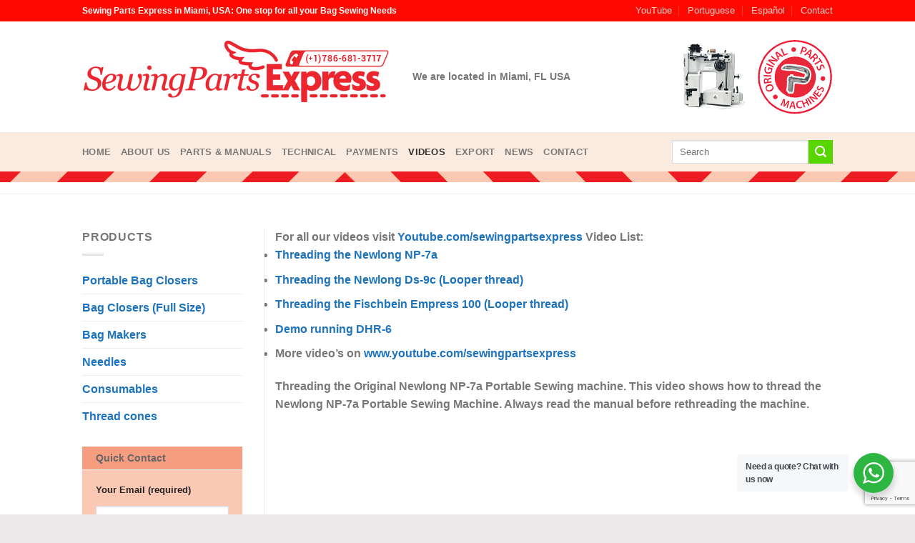

--- FILE ---
content_type: text/html; charset=UTF-8
request_url: https://www.sewingpartsexpress.com/videos/
body_size: 23679
content:

<!DOCTYPE html>
<html lang="en-US" class="loading-site no-js bg-fill">
<head>
	<meta charset="UTF-8" />
	<link rel="profile" href="http://gmpg.org/xfn/11" />
	<link rel="pingback" href="https://www.sewingpartsexpress.com/xmlrpc.php" />

	<script>(function(html){html.className = html.className.replace(/\bno-js\b/,'js')})(document.documentElement);</script>
<title>Sewing Machine product and DIY videos &#8211; Sewing Parts Express Co.Newlong Latin Newlong Industrial, Union Special, Organ Needles, DKN-3, Newlong DD-5, Newlong Np-7a</title>
<meta name='robots' content='max-image-preview:large' />
<meta name="viewport" content="width=device-width, initial-scale=1, maximum-scale=1" /><link rel='dns-prefetch' href='//cdn.jsdelivr.net' />
<link rel='prefetch' href='https://usercontent.one/wp/www.sewingpartsexpress.com/wp-content/themes/flatsome/assets/js/chunk.countup.js?ver=3.16.2&media=1736369200' />
<link rel='prefetch' href='https://usercontent.one/wp/www.sewingpartsexpress.com/wp-content/themes/flatsome/assets/js/chunk.sticky-sidebar.js?ver=3.16.2&media=1736369200' />
<link rel='prefetch' href='https://usercontent.one/wp/www.sewingpartsexpress.com/wp-content/themes/flatsome/assets/js/chunk.tooltips.js?ver=3.16.2&media=1736369200' />
<link rel='prefetch' href='https://usercontent.one/wp/www.sewingpartsexpress.com/wp-content/themes/flatsome/assets/js/chunk.vendors-popups.js?ver=3.16.2&media=1736369200' />
<link rel='prefetch' href='https://usercontent.one/wp/www.sewingpartsexpress.com/wp-content/themes/flatsome/assets/js/chunk.vendors-slider.js?ver=3.16.2&media=1736369200' />
<link rel="alternate" type="application/rss+xml" title="Sewing Parts Express Co.Newlong Latin Newlong Industrial, Union Special, Organ Needles, DKN-3, Newlong DD-5, Newlong Np-7a &raquo; Feed" href="https://www.sewingpartsexpress.com/feed/" />
<link rel="alternate" title="oEmbed (JSON)" type="application/json+oembed" href="https://www.sewingpartsexpress.com/wp-json/oembed/1.0/embed?url=https%3A%2F%2Fwww.sewingpartsexpress.com%2Fvideos%2F" />
<link rel="alternate" title="oEmbed (XML)" type="text/xml+oembed" href="https://www.sewingpartsexpress.com/wp-json/oembed/1.0/embed?url=https%3A%2F%2Fwww.sewingpartsexpress.com%2Fvideos%2F&#038;format=xml" />
<style id='wp-img-auto-sizes-contain-inline-css' type='text/css'>
img:is([sizes=auto i],[sizes^="auto," i]){contain-intrinsic-size:3000px 1500px}
/*# sourceURL=wp-img-auto-sizes-contain-inline-css */
</style>
<style id='wp-emoji-styles-inline-css' type='text/css'>

	img.wp-smiley, img.emoji {
		display: inline !important;
		border: none !important;
		box-shadow: none !important;
		height: 1em !important;
		width: 1em !important;
		margin: 0 0.07em !important;
		vertical-align: -0.1em !important;
		background: none !important;
		padding: 0 !important;
	}
/*# sourceURL=wp-emoji-styles-inline-css */
</style>
<style id='wp-block-library-inline-css' type='text/css'>
:root{--wp-block-synced-color:#7a00df;--wp-block-synced-color--rgb:122,0,223;--wp-bound-block-color:var(--wp-block-synced-color);--wp-editor-canvas-background:#ddd;--wp-admin-theme-color:#007cba;--wp-admin-theme-color--rgb:0,124,186;--wp-admin-theme-color-darker-10:#006ba1;--wp-admin-theme-color-darker-10--rgb:0,107,160.5;--wp-admin-theme-color-darker-20:#005a87;--wp-admin-theme-color-darker-20--rgb:0,90,135;--wp-admin-border-width-focus:2px}@media (min-resolution:192dpi){:root{--wp-admin-border-width-focus:1.5px}}.wp-element-button{cursor:pointer}:root .has-very-light-gray-background-color{background-color:#eee}:root .has-very-dark-gray-background-color{background-color:#313131}:root .has-very-light-gray-color{color:#eee}:root .has-very-dark-gray-color{color:#313131}:root .has-vivid-green-cyan-to-vivid-cyan-blue-gradient-background{background:linear-gradient(135deg,#00d084,#0693e3)}:root .has-purple-crush-gradient-background{background:linear-gradient(135deg,#34e2e4,#4721fb 50%,#ab1dfe)}:root .has-hazy-dawn-gradient-background{background:linear-gradient(135deg,#faaca8,#dad0ec)}:root .has-subdued-olive-gradient-background{background:linear-gradient(135deg,#fafae1,#67a671)}:root .has-atomic-cream-gradient-background{background:linear-gradient(135deg,#fdd79a,#004a59)}:root .has-nightshade-gradient-background{background:linear-gradient(135deg,#330968,#31cdcf)}:root .has-midnight-gradient-background{background:linear-gradient(135deg,#020381,#2874fc)}:root{--wp--preset--font-size--normal:16px;--wp--preset--font-size--huge:42px}.has-regular-font-size{font-size:1em}.has-larger-font-size{font-size:2.625em}.has-normal-font-size{font-size:var(--wp--preset--font-size--normal)}.has-huge-font-size{font-size:var(--wp--preset--font-size--huge)}.has-text-align-center{text-align:center}.has-text-align-left{text-align:left}.has-text-align-right{text-align:right}.has-fit-text{white-space:nowrap!important}#end-resizable-editor-section{display:none}.aligncenter{clear:both}.items-justified-left{justify-content:flex-start}.items-justified-center{justify-content:center}.items-justified-right{justify-content:flex-end}.items-justified-space-between{justify-content:space-between}.screen-reader-text{border:0;clip-path:inset(50%);height:1px;margin:-1px;overflow:hidden;padding:0;position:absolute;width:1px;word-wrap:normal!important}.screen-reader-text:focus{background-color:#ddd;clip-path:none;color:#444;display:block;font-size:1em;height:auto;left:5px;line-height:normal;padding:15px 23px 14px;text-decoration:none;top:5px;width:auto;z-index:100000}html :where(.has-border-color){border-style:solid}html :where([style*=border-top-color]){border-top-style:solid}html :where([style*=border-right-color]){border-right-style:solid}html :where([style*=border-bottom-color]){border-bottom-style:solid}html :where([style*=border-left-color]){border-left-style:solid}html :where([style*=border-width]){border-style:solid}html :where([style*=border-top-width]){border-top-style:solid}html :where([style*=border-right-width]){border-right-style:solid}html :where([style*=border-bottom-width]){border-bottom-style:solid}html :where([style*=border-left-width]){border-left-style:solid}html :where(img[class*=wp-image-]){height:auto;max-width:100%}:where(figure){margin:0 0 1em}html :where(.is-position-sticky){--wp-admin--admin-bar--position-offset:var(--wp-admin--admin-bar--height,0px)}@media screen and (max-width:600px){html :where(.is-position-sticky){--wp-admin--admin-bar--position-offset:0px}}
/*wp_block_styles_on_demand_placeholder:6977ed7379ab6*/
/*# sourceURL=wp-block-library-inline-css */
</style>
<style id='classic-theme-styles-inline-css' type='text/css'>
/*! This file is auto-generated */
.wp-block-button__link{color:#fff;background-color:#32373c;border-radius:9999px;box-shadow:none;text-decoration:none;padding:calc(.667em + 2px) calc(1.333em + 2px);font-size:1.125em}.wp-block-file__button{background:#32373c;color:#fff;text-decoration:none}
/*# sourceURL=/wp-includes/css/classic-themes.min.css */
</style>
<link rel='stylesheet' id='nta-css-popup-css' href='https://usercontent.one/wp/www.sewingpartsexpress.com/wp-content/plugins/wp-whatsapp/assets/dist/css/style.css?ver=6.9&media=1736369200' type='text/css' media='all' />
<link rel='stylesheet' id='contact-form-7-css' href='https://usercontent.one/wp/www.sewingpartsexpress.com/wp-content/plugins/contact-form-7/includes/css/styles.css?ver=6.1.4&media=1736369200' type='text/css' media='all' />
<style id='woocommerce-inline-inline-css' type='text/css'>
.woocommerce form .form-row .required { visibility: visible; }
/*# sourceURL=woocommerce-inline-inline-css */
</style>
<link rel='stylesheet' id='flatsome-main-css' href='https://usercontent.one/wp/www.sewingpartsexpress.com/wp-content/themes/flatsome/assets/css/flatsome.css?ver=3.16.2&media=1736369200' type='text/css' media='all' />
<style id='flatsome-main-inline-css' type='text/css'>
@font-face {
				font-family: "fl-icons";
				font-display: block;
				src: url(https://usercontent.one/wp/www.sewingpartsexpress.com/wp-content/themes/flatsome/assets/css/icons/fl-icons.eot?v=3.16.2&media=1736369200);
				src:
					url(https://usercontent.one/wp/www.sewingpartsexpress.com/wp-content/themes/flatsome/assets/css/icons/fl-icons.eot?media=1736369200#iefix?v=3.16.2) format("embedded-opentype"),
					url(https://usercontent.one/wp/www.sewingpartsexpress.com/wp-content/themes/flatsome/assets/css/icons/fl-icons.woff2?v=3.16.2&media=1736369200) format("woff2"),
					url(https://usercontent.one/wp/www.sewingpartsexpress.com/wp-content/themes/flatsome/assets/css/icons/fl-icons.ttf?v=3.16.2&media=1736369200) format("truetype"),
					url(https://usercontent.one/wp/www.sewingpartsexpress.com/wp-content/themes/flatsome/assets/css/icons/fl-icons.woff?v=3.16.2&media=1736369200) format("woff"),
					url(https://usercontent.one/wp/www.sewingpartsexpress.com/wp-content/themes/flatsome/assets/css/icons/fl-icons.svg?v=3.16.2&media=1736369200#fl-icons) format("svg");
			}
/*# sourceURL=flatsome-main-inline-css */
</style>
<link rel='stylesheet' id='flatsome-shop-css' href='https://usercontent.one/wp/www.sewingpartsexpress.com/wp-content/themes/flatsome/assets/css/flatsome-shop.css?ver=3.16.2&media=1736369200' type='text/css' media='all' />
<link rel='stylesheet' id='flatsome-style-css' href='https://usercontent.one/wp/www.sewingpartsexpress.com/wp-content/themes/flatsome/style.css?ver=3.16.2&media=1736369200' type='text/css' media='all' />
<script type="text/javascript" src="https://www.sewingpartsexpress.com/wp-includes/js/jquery/jquery.min.js?ver=3.7.1" id="jquery-core-js"></script>
<script type="text/javascript" src="https://www.sewingpartsexpress.com/wp-includes/js/jquery/jquery-migrate.min.js?ver=3.4.1" id="jquery-migrate-js"></script>
<script type="text/javascript" src="https://usercontent.one/wp/www.sewingpartsexpress.com/wp-content/plugins/woocommerce/assets/js/jquery-blockui/jquery.blockUI.min.js?ver=2.7.0-wc.9.5.3&media=1736369200" id="jquery-blockui-js" defer="defer" data-wp-strategy="defer"></script>
<script type="text/javascript" id="wc-add-to-cart-js-extra">
/* <![CDATA[ */
var wc_add_to_cart_params = {"ajax_url":"/wp-admin/admin-ajax.php","wc_ajax_url":"/?wc-ajax=%%endpoint%%","i18n_view_cart":"View cart","cart_url":"https://www.sewingpartsexpress.com/cart/","is_cart":"","cart_redirect_after_add":"no"};
//# sourceURL=wc-add-to-cart-js-extra
/* ]]> */
</script>
<script type="text/javascript" src="https://usercontent.one/wp/www.sewingpartsexpress.com/wp-content/plugins/woocommerce/assets/js/frontend/add-to-cart.min.js?ver=9.5.3&media=1736369200" id="wc-add-to-cart-js" defer="defer" data-wp-strategy="defer"></script>
<script type="text/javascript" src="https://usercontent.one/wp/www.sewingpartsexpress.com/wp-content/plugins/woocommerce/assets/js/js-cookie/js.cookie.min.js?ver=2.1.4-wc.9.5.3&media=1736369200" id="js-cookie-js" defer="defer" data-wp-strategy="defer"></script>
<script type="text/javascript" id="woocommerce-js-extra">
/* <![CDATA[ */
var woocommerce_params = {"ajax_url":"/wp-admin/admin-ajax.php","wc_ajax_url":"/?wc-ajax=%%endpoint%%"};
//# sourceURL=woocommerce-js-extra
/* ]]> */
</script>
<script type="text/javascript" src="https://usercontent.one/wp/www.sewingpartsexpress.com/wp-content/plugins/woocommerce/assets/js/frontend/woocommerce.min.js?ver=9.5.3&media=1736369200" id="woocommerce-js" defer="defer" data-wp-strategy="defer"></script>
<link rel="https://api.w.org/" href="https://www.sewingpartsexpress.com/wp-json/" /><link rel="alternate" title="JSON" type="application/json" href="https://www.sewingpartsexpress.com/wp-json/wp/v2/pages/2420" /><link rel="EditURI" type="application/rsd+xml" title="RSD" href="https://www.sewingpartsexpress.com/xmlrpc.php?rsd" />
<meta name="generator" content="WordPress 6.9" />
<meta name="generator" content="WooCommerce 9.5.3" />
<link rel="canonical" href="https://www.sewingpartsexpress.com/videos/" />
<link rel='shortlink' href='https://www.sewingpartsexpress.com/?p=2420' />
<style>[class*=" icon-oc-"],[class^=icon-oc-]{speak:none;font-style:normal;font-weight:400;font-variant:normal;text-transform:none;line-height:1;-webkit-font-smoothing:antialiased;-moz-osx-font-smoothing:grayscale}.icon-oc-one-com-white-32px-fill:before{content:"901"}.icon-oc-one-com:before{content:"900"}#one-com-icon,.toplevel_page_onecom-wp .wp-menu-image{speak:none;display:flex;align-items:center;justify-content:center;text-transform:none;line-height:1;-webkit-font-smoothing:antialiased;-moz-osx-font-smoothing:grayscale}.onecom-wp-admin-bar-item>a,.toplevel_page_onecom-wp>.wp-menu-name{font-size:16px;font-weight:400;line-height:1}.toplevel_page_onecom-wp>.wp-menu-name img{width:69px;height:9px;}.wp-submenu-wrap.wp-submenu>.wp-submenu-head>img{width:88px;height:auto}.onecom-wp-admin-bar-item>a img{height:7px!important}.onecom-wp-admin-bar-item>a img,.toplevel_page_onecom-wp>.wp-menu-name img{opacity:.8}.onecom-wp-admin-bar-item.hover>a img,.toplevel_page_onecom-wp.wp-has-current-submenu>.wp-menu-name img,li.opensub>a.toplevel_page_onecom-wp>.wp-menu-name img{opacity:1}#one-com-icon:before,.onecom-wp-admin-bar-item>a:before,.toplevel_page_onecom-wp>.wp-menu-image:before{content:'';position:static!important;background-color:rgba(240,245,250,.4);border-radius:102px;width:18px;height:18px;padding:0!important}.onecom-wp-admin-bar-item>a:before{width:14px;height:14px}.onecom-wp-admin-bar-item.hover>a:before,.toplevel_page_onecom-wp.opensub>a>.wp-menu-image:before,.toplevel_page_onecom-wp.wp-has-current-submenu>.wp-menu-image:before{background-color:#76b82a}.onecom-wp-admin-bar-item>a{display:inline-flex!important;align-items:center;justify-content:center}#one-com-logo-wrapper{font-size:4em}#one-com-icon{vertical-align:middle}.imagify-welcome{display:none !important;}</style><style>.bg{opacity: 0; transition: opacity 1s; -webkit-transition: opacity 1s;} .bg-loaded{opacity: 1;}</style>	<noscript><style>.woocommerce-product-gallery{ opacity: 1 !important; }</style></noscript>
	<style class='wp-fonts-local' type='text/css'>
@font-face{font-family:Inter;font-style:normal;font-weight:300 900;font-display:fallback;src:url('https://usercontent.one/wp/www.sewingpartsexpress.com/wp-content/plugins/woocommerce/assets/fonts/Inter-VariableFont_slnt,wght.woff2?media=1736369200') format('woff2');font-stretch:normal;}
@font-face{font-family:Cardo;font-style:normal;font-weight:400;font-display:fallback;src:url('https://usercontent.one/wp/www.sewingpartsexpress.com/wp-content/plugins/woocommerce/assets/fonts/cardo_normal_400.woff2?media=1736369200') format('woff2');}
</style>
<link rel="icon" href="https://usercontent.one/wp/www.sewingpartsexpress.com/wp-content/uploads/2018/02/cropped-spe_website-32x32.png?media=1736369200" sizes="32x32" />
<link rel="icon" href="https://usercontent.one/wp/www.sewingpartsexpress.com/wp-content/uploads/2018/02/cropped-spe_website-192x192.png?media=1736369200" sizes="192x192" />
<link rel="apple-touch-icon" href="https://usercontent.one/wp/www.sewingpartsexpress.com/wp-content/uploads/2018/02/cropped-spe_website-180x180.png?media=1736369200" />
<meta name="msapplication-TileImage" content="https://usercontent.one/wp/www.sewingpartsexpress.com/wp-content/uploads/2018/02/cropped-spe_website-270x270.png?media=1736369200" />
<style id="custom-css" type="text/css">:root {--primary-color: #ff0800;}html{background-color:#ebe9e9!important;}.sticky-add-to-cart--active, #wrapper,#main,#main.dark{background-color: #FFF}.header-main{height: 155px}#logo img{max-height: 155px}#logo{width:432px;}.header-bottom{min-height: 55px}.header-top{min-height: 30px}.transparent .header-main{height: 90px}.transparent #logo img{max-height: 90px}.has-transparent + .page-title:first-of-type,.has-transparent + #main > .page-title,.has-transparent + #main > div > .page-title,.has-transparent + #main .page-header-wrapper:first-of-type .page-title{padding-top: 170px;}.header.show-on-scroll,.stuck .header-main{height:155px!important}.stuck #logo img{max-height: 155px!important}.header-bg-color {background-color: #ffffff}.header-bg-image {background-image: url('https://usercontent.one/wp/www.sewingpartsexpress.com/wp-content/uploads/2018/08/visual_element_spe.gif');}.header?media=1736369200-bg-image {background-repeat: repeat;}.header-bottom {background-color: #f9ebe0}.stuck .header-main .nav > li > a{line-height: 50px }.header-bottom-nav > li > a{line-height: 15px }@media (max-width: 549px) {.header-main{height: 70px}#logo img{max-height: 70px}}.nav-dropdown-has-arrow.nav-dropdown-has-border li.has-dropdown:before{border-bottom-color: #cccccc;}.nav .nav-dropdown{border-color: #cccccc }.nav-dropdown-has-arrow li.has-dropdown:after{border-bottom-color: #f9eae0;}.nav .nav-dropdown{background-color: #f9eae0}/* Color */.accordion-title.active, .has-icon-bg .icon .icon-inner,.logo a, .primary.is-underline, .primary.is-link, .badge-outline .badge-inner, .nav-outline > li.active> a,.nav-outline >li.active > a, .cart-icon strong,[data-color='primary'], .is-outline.primary{color: #ff0800;}/* Color !important */[data-text-color="primary"]{color: #ff0800!important;}/* Background Color */[data-text-bg="primary"]{background-color: #ff0800;}/* Background */.scroll-to-bullets a,.featured-title, .label-new.menu-item > a:after, .nav-pagination > li > .current,.nav-pagination > li > span:hover,.nav-pagination > li > a:hover,.has-hover:hover .badge-outline .badge-inner,button[type="submit"], .button.wc-forward:not(.checkout):not(.checkout-button), .button.submit-button, .button.primary:not(.is-outline),.featured-table .title,.is-outline:hover, .has-icon:hover .icon-label,.nav-dropdown-bold .nav-column li > a:hover, .nav-dropdown.nav-dropdown-bold > li > a:hover, .nav-dropdown-bold.dark .nav-column li > a:hover, .nav-dropdown.nav-dropdown-bold.dark > li > a:hover, .header-vertical-menu__opener ,.is-outline:hover, .tagcloud a:hover,.grid-tools a, input[type='submit']:not(.is-form), .box-badge:hover .box-text, input.button.alt,.nav-box > li > a:hover,.nav-box > li.active > a,.nav-pills > li.active > a ,.current-dropdown .cart-icon strong, .cart-icon:hover strong, .nav-line-bottom > li > a:before, .nav-line-grow > li > a:before, .nav-line > li > a:before,.banner, .header-top, .slider-nav-circle .flickity-prev-next-button:hover svg, .slider-nav-circle .flickity-prev-next-button:hover .arrow, .primary.is-outline:hover, .button.primary:not(.is-outline), input[type='submit'].primary, input[type='submit'].primary, input[type='reset'].button, input[type='button'].primary, .badge-inner{background-color: #ff0800;}/* Border */.nav-vertical.nav-tabs > li.active > a,.scroll-to-bullets a.active,.nav-pagination > li > .current,.nav-pagination > li > span:hover,.nav-pagination > li > a:hover,.has-hover:hover .badge-outline .badge-inner,.accordion-title.active,.featured-table,.is-outline:hover, .tagcloud a:hover,blockquote, .has-border, .cart-icon strong:after,.cart-icon strong,.blockUI:before, .processing:before,.loading-spin, .slider-nav-circle .flickity-prev-next-button:hover svg, .slider-nav-circle .flickity-prev-next-button:hover .arrow, .primary.is-outline:hover{border-color: #ff0800}.nav-tabs > li.active > a{border-top-color: #ff0800}.widget_shopping_cart_content .blockUI.blockOverlay:before { border-left-color: #ff0800 }.woocommerce-checkout-review-order .blockUI.blockOverlay:before { border-left-color: #ff0800 }/* Fill */.slider .flickity-prev-next-button:hover svg,.slider .flickity-prev-next-button:hover .arrow{fill: #ff0800;}/* Focus */.primary:focus-visible, .submit-button:focus-visible, button[type="submit"]:focus-visible { outline-color: #ff0800!important; }/* Background Color */[data-icon-label]:after, .secondary.is-underline:hover,.secondary.is-outline:hover,.icon-label,.button.secondary:not(.is-outline),.button.alt:not(.is-outline), .badge-inner.on-sale, .button.checkout, .single_add_to_cart_button, .current .breadcrumb-step{ background-color:#59d600; }[data-text-bg="secondary"]{background-color: #59d600;}/* Color */.secondary.is-underline,.secondary.is-link, .secondary.is-outline,.stars a.active, .star-rating:before, .woocommerce-page .star-rating:before,.star-rating span:before, .color-secondary{color: #59d600}/* Color !important */[data-text-color="secondary"]{color: #59d600!important;}/* Border */.secondary.is-outline:hover{border-color:#59d600}/* Focus */.secondary:focus-visible, .alt:focus-visible { outline-color: #59d600!important; }.success.is-underline:hover,.success.is-outline:hover,.success{background-color: #dd3333}.success-color, .success.is-link, .success.is-outline{color: #dd3333;}.success-border{border-color: #dd3333!important;}/* Color !important */[data-text-color="success"]{color: #dd3333!important;}/* Background Color */[data-text-bg="success"]{background-color: #dd3333;}a{color: #1e73be;}.badge-inner.new-bubble{background-color: #7a9c59}@media screen and (min-width: 550px){.products .box-vertical .box-image{min-width: 247px!important;width: 247px!important;}}.footer-1{background-color: #c9c9c9}.footer-2{background-color: #cccccc}.absolute-footer, html{background-color: #333}.nav-vertical-fly-out > li + li {border-top-width: 1px; border-top-style: solid;}/* Custom CSS */div {}.label-new.menu-item > a:after{content:"New";}.label-hot.menu-item > a:after{content:"Hot";}.label-sale.menu-item > a:after{content:"Sale";}.label-popular.menu-item > a:after{content:"Popular";}</style><style id="kirki-inline-styles"></style></head>

<body class="wp-singular page-template page-template-page-left-sidebar page-template-page-left-sidebar-php page page-id-2420 wp-theme-flatsome theme-flatsome woocommerce-no-js full-width bg-fill box-shadow lightbox nav-dropdown-has-arrow nav-dropdown-has-shadow nav-dropdown-has-border">


<a class="skip-link screen-reader-text" href="#main">Skip to content</a>

<div id="wrapper">

	
	<header id="header" class="header has-sticky sticky-jump">
		<div class="header-wrapper">
			<div id="top-bar" class="header-top hide-for-sticky nav-dark hide-for-medium">
    <div class="flex-row container">
      <div class="flex-col hide-for-medium flex-left">
          <ul class="nav nav-left medium-nav-center nav-small  nav-divided">
              <li class="html custom html_topbar_left"><b>Sewing Parts Express in Miami, USA: One stop for all your Bag Sewing Needs</li>          </ul>
      </div>

      <div class="flex-col hide-for-medium flex-center">
          <ul class="nav nav-center nav-small  nav-divided">
                        </ul>
      </div>

      <div class="flex-col hide-for-medium flex-right">
         <ul class="nav top-bar-nav nav-right nav-small  nav-divided">
              <li id="menu-item-10625" class="menu-item menu-item-type-custom menu-item-object-custom menu-item-10625 menu-item-design-default"><a href="https://www.youtube.com/user/sewingpartsexpress" class="nav-top-link">YouTube</a></li>
<li id="menu-item-10623" class="menu-item menu-item-type-custom menu-item-object-custom menu-item-10623 menu-item-design-default"><a href="https://www.sewingpartsexpress.com/brasil/" class="nav-top-link">Portuguese</a></li>
<li id="menu-item-10624" class="menu-item menu-item-type-custom menu-item-object-custom menu-item-10624 menu-item-design-default"><a href="https://www.sewingpartsexpress.com/espanol/" class="nav-top-link">Español</a></li>
<li id="menu-item-10622" class="menu-item menu-item-type-custom menu-item-object-custom menu-item-10622 menu-item-design-default"><a href="https://www.sewingpartsexpress.com/contact/" class="nav-top-link">Contact</a></li>
          </ul>
      </div>

      
    </div>
</div>
<div id="masthead" class="header-main hide-for-sticky has-sticky-logo">
      <div class="header-inner flex-row container logo-left medium-logo-center" role="navigation">

          <!-- Logo -->
          <div id="logo" class="flex-col logo">
            
<!-- Header logo -->
<a href="https://www.sewingpartsexpress.com/" title="Sewing Parts Express Co.Newlong Latin Newlong Industrial, Union Special, Organ Needles, DKN-3, Newlong DD-5, Newlong Np-7a - One stop for all your Bag Sewing Needs with major brands as Newlong Industrial made in Japan, Union Special &amp; Fischbein Made in USA " rel="home">
		<img width="432" height="112" src="https://usercontent.one/wp/www.sewingpartsexpress.com/wp-content/uploads/2018/08/spe_logo_flatsome-2.png?media=1736369200" class="header-logo-sticky" alt="Sewing Parts Express Co.Newlong Latin Newlong Industrial, Union Special, Organ Needles, DKN-3, Newlong DD-5, Newlong Np-7a"/><img width="432" height="112" src="https://usercontent.one/wp/www.sewingpartsexpress.com/wp-content/uploads/2025/11/spe_logo_flatsome-2.png?media=1736369200" class="header_logo header-logo" alt="Sewing Parts Express Co.Newlong Latin Newlong Industrial, Union Special, Organ Needles, DKN-3, Newlong DD-5, Newlong Np-7a"/><img  width="432" height="112" src="https://usercontent.one/wp/www.sewingpartsexpress.com/wp-content/uploads/2025/11/spe_logo_flatsome-2.png?media=1736369200" class="header-logo-dark" alt="Sewing Parts Express Co.Newlong Latin Newlong Industrial, Union Special, Organ Needles, DKN-3, Newlong DD-5, Newlong Np-7a"/></a>
          </div>

          <!-- Mobile Left Elements -->
          <div class="flex-col show-for-medium flex-left">
            <ul class="mobile-nav nav nav-left ">
              <li class="nav-icon has-icon">
  <div class="header-button">		<a href="#" data-open="#main-menu" data-pos="left" data-bg="main-menu-overlay" data-color="" class="icon primary button round is-small" aria-label="Menu" aria-controls="main-menu" aria-expanded="false">

		  <i class="icon-menu" ></i>
		  		</a>
	 </div> </li>
            </ul>
          </div>

          <!-- Left Elements -->
          <div class="flex-col hide-for-medium flex-left
            flex-grow">
            <ul class="header-nav header-nav-main nav nav-left  nav-size-100% nav-uppercase" >
              <li class="html custom html_nav_position_text_top">We are located in Miami, FL USA</li>            </ul>
          </div>

          <!-- Right Elements -->
          <div class="flex-col hide-for-medium flex-right">
            <ul class="header-nav header-nav-main nav nav-right  nav-size-100% nav-uppercase">
              <li class="html custom html_top_right_text"><img src='https://usercontent.one/wp/www.sewingpartsexpress.com/wp-content/uploads/2013/07/spe_newlong_fischbein_animatie.gif?media=1736369200'></li>            </ul>
          </div>

          <!-- Mobile Right Elements -->
          <div class="flex-col show-for-medium flex-right">
            <ul class="mobile-nav nav nav-right ">
                          </ul>
          </div>

      </div>

      </div>
<div id="wide-nav" class="header-bottom wide-nav ">
    <div class="flex-row container">

                        <div class="flex-col hide-for-medium flex-left">
                <ul class="nav header-nav header-bottom-nav nav-left  nav-uppercase">
                    <li id="menu-item-2175" class="menu-item menu-item-type-custom menu-item-object-custom menu-item-home menu-item-2175 menu-item-design-default"><a href="https://www.sewingpartsexpress.com/" class="nav-top-link">Home</a></li>
<li id="menu-item-2176" class="menu-item menu-item-type-custom menu-item-object-custom menu-item-2176 menu-item-design-default"><a href="https://www.sewingpartsexpress.com/about-us/" class="nav-top-link">About us</a></li>
<li id="menu-item-2171" class="menu-item menu-item-type-custom menu-item-object-custom menu-item-2171 menu-item-design-default"><a href="https://www.sewingpartsexpress.com/parts-manuals-newlong-fischbein-union_special/" class="nav-top-link">Parts &#038; Manuals</a></li>
<li id="menu-item-11171" class="menu-item menu-item-type-post_type menu-item-object-page menu-item-11171 menu-item-design-default"><a href="https://www.sewingpartsexpress.com/technical/" class="nav-top-link">Technical</a></li>
<li id="menu-item-10405" class="menu-item menu-item-type-custom menu-item-object-custom menu-item-10405 menu-item-design-default"><a href="https://www.sewingpartsexpress.com/available-payments/" class="nav-top-link">Payments</a></li>
<li id="menu-item-2417" class="menu-item menu-item-type-custom menu-item-object-custom current-menu-item menu-item-2417 active menu-item-design-default"><a href="https://www.sewingpartsexpress.com/videos" aria-current="page" class="nav-top-link">Videos</a></li>
<li id="menu-item-2169" class="menu-item menu-item-type-custom menu-item-object-custom menu-item-2169 menu-item-design-default"><a href="https://www.sewingpartsexpress.com/international/" class="nav-top-link">Export</a></li>
<li id="menu-item-11288" class="menu-item menu-item-type-custom menu-item-object-custom menu-item-11288 menu-item-design-default"><a href="https://www.sewingpartsexpress.com/category/news/" class="nav-top-link">News</a></li>
<li id="menu-item-2168" class="menu-item menu-item-type-custom menu-item-object-custom menu-item-2168 menu-item-design-default"><a href="https://www.sewingpartsexpress.com/contact/" class="nav-top-link">Contact</a></li>
                </ul>
            </div>
            
            
                        <div class="flex-col hide-for-medium flex-right flex-grow">
              <ul class="nav header-nav header-bottom-nav nav-right  nav-uppercase">
                   <li class="header-search-form search-form html relative has-icon">
	<div class="header-search-form-wrapper">
		<div class="searchform-wrapper ux-search-box relative is-normal"><form role="search" method="get" class="searchform" action="https://www.sewingpartsexpress.com/">
	<div class="flex-row relative">
						<div class="flex-col flex-grow">
			<label class="screen-reader-text" for="woocommerce-product-search-field-0">Search for:</label>
			<input type="search" id="woocommerce-product-search-field-0" class="search-field mb-0" placeholder="Search" value="" name="s" />
			<input type="hidden" name="post_type" value="product" />
					</div>
		<div class="flex-col">
			<button type="submit" value="Search" class="ux-search-submit submit-button secondary button  icon mb-0" aria-label="Submit">
				<i class="icon-search" ></i>			</button>
		</div>
	</div>
	<div class="live-search-results text-left z-top"></div>
</form>
</div>	</div>
</li>
              </ul>
            </div>
            
                          <div class="flex-col show-for-medium flex-grow">
                  <ul class="nav header-bottom-nav nav-center mobile-nav  nav-uppercase">
                      <li class="header-search-form search-form html relative has-icon">
	<div class="header-search-form-wrapper">
		<div class="searchform-wrapper ux-search-box relative is-normal"><form role="search" method="get" class="searchform" action="https://www.sewingpartsexpress.com/">
	<div class="flex-row relative">
						<div class="flex-col flex-grow">
			<label class="screen-reader-text" for="woocommerce-product-search-field-1">Search for:</label>
			<input type="search" id="woocommerce-product-search-field-1" class="search-field mb-0" placeholder="Search" value="" name="s" />
			<input type="hidden" name="post_type" value="product" />
					</div>
		<div class="flex-col">
			<button type="submit" value="Search" class="ux-search-submit submit-button secondary button  icon mb-0" aria-label="Submit">
				<i class="icon-search" ></i>			</button>
		</div>
	</div>
	<div class="live-search-results text-left z-top"></div>
</form>
</div>	</div>
</li>
<li class="header-contact-wrapper">
		<ul id="header-contact" class="nav nav-divided nav-uppercase header-contact">
					<li class="">
			  <a target="_blank" rel="noopener noreferrer" href="https://maps.google.com/?q=Miami, FL USA" title="Miami, FL USA" class="tooltip">
			  	 <i class="icon-map-pin-fill" style="font-size:14px;" ></i>			     <span>
			     	Miami, FL USA			     </span>
			  </a>
			</li>
			
						<li class="">
			  <a href="mailto:sales@sewingpartsexpress.com" class="tooltip" title="sales@sewingpartsexpress.com">
				  <i class="icon-envelop" style="font-size:14px;" ></i>			       <span>
			       	Email US			       </span>
			  </a>
			</li>
			
						<li class="">
			  <a class="tooltip" title="24h | 24 hour per day available by E-mail. Fast reply!  ">
			  	   <i class="icon-clock" style="font-size:14px;" ></i>			        <span>24h</span>
			  </a>
			 </li>
			
						<li class="">
			  <a href="tel:(+1) 786-681-3717 (phone + WhatsApp)" class="tooltip" title="(+1) 786-681-3717 (phone + WhatsApp)">
			     <i class="icon-phone" style="font-size:14px;" ></i>			      <span>(+1) 786-681-3717 (phone + WhatsApp)</span>
			  </a>
			</li>
				</ul>
</li>
                  </ul>
              </div>
            
    </div>
</div>

<div class="header-bg-container fill"><div class="header-bg-image fill"></div><div class="header-bg-color fill"></div></div>		</div>
	</header>

	<div class="header-block block-html-after-header z-1" style="position:relative;top:-1px;"><table width="100%" border="0" cellpadding="4" background="https://usercontent.one/wp/www.sewingpartsexpress.com/wp-content/uploads/2018/08/chevron_design_sewingpartsexpress.gif?media=1736369200" background-position: center; background-repeat: repeat-x;>
  <tr>
    <td> </td>
  </tr>
</table></div>
	<main id="main" class="">


<div  class="page-wrapper page-left-sidebar">
	<div class="row">
		<div id="content" class="large-9 right col" role="main">
			<div class="page-inner">
								
					For all our videos visit <a href="https://www.youtube.com/user/sewingpartsexpress" target="_blank">Youtube.com/sewingpartsexpress</a>

<strong>Video List:</strong>
<ul>
	<li><a href="#threadingnp7a">Threading the Newlong NP-7a</a></li>
	<li><a href="#threadingnewlongds9cds9a">Threading the Newlong Ds-9c (Looper thread)</a></li>
	<li><a href="#threadingempress100">Threading the Fischbein Empress 100 (Looper thread)</a></li>
	<li><a href="#newlongdhr6">Demo running DHR-6</a></li>
	<li>More video&#8217;s on <a href="https://www.youtube.com/sewingpartsexpress" target="_blank">www.youtube.com/sewingpartsexpress</a></li>
</ul>
<strong><a name="threadingnp7a"></a>Threading the Original Newlong NP-7a Portable Sewing machine.</strong> This video shows how to thread the Newlong NP-7a Portable Sewing Machine. Always read the manual before rethreading the machine. More information? <a href="https://www.sewingpartsexpress.com/contact/">Contact us</a>.

<iframe src="//www.youtube.com/embed/QfOO74BFgvc" width="500" height="280" frameborder="0" allowfullscreen="allowfullscreen"></iframe>

<strong><a name="threadingnewlongds9cds9a"></a>Threading the Original Newlong DS-9c and DS-9A High Speed Pedestal mounted Bag Stitcher sewing machine.</strong> This video shows how to thread the Looper thread of the auto lubricated <a href="https://www.sewingpartsexpress.com/newlongds-9a-ds-9c-ds-9aw-ds-9cw/">Newlong Ds-9c and DS-9A</a>.More information? <a href="https://www.sewingpartsexpress.com/contact/">Contact us</a>.

<iframe src="//www.youtube.com/embed/AIXkZ83aGwE" width="500" height="280" frameborder="0" allowfullscreen="allowfullscreen"></iframe>

&nbsp;

<strong><a name="newlongdhr6"></a>Demo of the Newlong DHR-6</strong> Safety Stitch Sewing Machine. Chain Stitch and Overlock machine to make Big Bags
<iframe style="color: #333333; font-family: Helvetica, Arial, sans-serif; font-size: 13px;" src="//www.youtube.com/embed/mqLCSY7AjYk" width="500" height="280" frameborder="0" allowfullscreen="allowfullscreen"></iframe>
					
							</div>
		</div>

		<div class="large-3 col col-first col-divided">
		<div id="secondary" class="widget-area " role="complementary">
		<aside id="linkcat-150" class="widget widget_links"><span class="widget-title "><span>Products</span></span><div class="is-divider small"></div>
	<ul class='xoxo blogroll'>
<li><a href="https://www.sewingpartsexpress.com/portable-sewing-machines/">Portable Bag Closers</a></li>
<li><a href="https://www.sewingpartsexpress.com/bag-closing-machines/">Bag Closers (Full Size)</a></li>
<li><a href="https://www.sewingpartsexpress.com/bag-making-machines/">Bag Makers</a></li>
<li><a href="https://www.sewingpartsexpress.com/organ-needles/">Needles</a></li>
<li><a href="https://www.sewingpartsexpress.com/consumables/">Consumables</a></li>
<li><a href="https://www.sewingpartsexpress.com/thread-for-your-portable-bag-closer-machine-newlong-np7a-fischbein-etcetera/" title="Thread Cones for Portable Bag Stitchers">Thread cones</a></li>

	</ul>
</aside>
<aside id="text-16" class="widget widget_text">			<div class="textwidget"><table   border="0" cellspacing="0" cellpadding="1">
  <tr>
    <td width="10" bgcolor="#f79d7f">&nbsp;</td>
    <td bgcolor="#f79d7f" height="25"><span class="header">Quick Contact</span></td>
    <td width="10" bgcolor="#f79d7f">&nbsp;</td>
  </tr>
  <tr>
    <td bgcolor="#fbc8b4">&nbsp;</td>
    <td bgcolor="#fbc8b4">
<div class="wpcf7 no-js" id="wpcf7-f3063-o1" lang="en-US" dir="ltr" data-wpcf7-id="3063">
<div class="screen-reader-response"><p role="status" aria-live="polite" aria-atomic="true"></p> <ul></ul></div>
<form action="/videos/#wpcf7-f3063-o1" method="post" class="wpcf7-form init" aria-label="Contact form" novalidate="novalidate" data-status="init">
<fieldset class="hidden-fields-container"><input type="hidden" name="_wpcf7" value="3063" /><input type="hidden" name="_wpcf7_version" value="6.1.4" /><input type="hidden" name="_wpcf7_locale" value="en_US" /><input type="hidden" name="_wpcf7_unit_tag" value="wpcf7-f3063-o1" /><input type="hidden" name="_wpcf7_container_post" value="0" /><input type="hidden" name="_wpcf7_posted_data_hash" value="" /><input type="hidden" name="_wpcf7_recaptcha_response" value="" />
</fieldset>
<p><label>Your Email (required)</label><br />
<span class="wpcf7-form-control-wrap" data-name="your-email"><input size="40" maxlength="400" class="wpcf7-form-control wpcf7-email wpcf7-validates-as-required wpcf7-text wpcf7-validates-as-email field01" aria-required="true" aria-invalid="false" value="" type="email" name="your-email" /></span>
</p>
<p><label>Your Message (required)</label><br />
<span class="wpcf7-form-control-wrap" data-name="your-message"><textarea cols="40" rows="10" maxlength="2000" class="wpcf7-form-control wpcf7-textarea field01" aria-invalid="false" name="your-message"></textarea></span>
</p>
<p><input class="wpcf7-form-control wpcf7-submit has-spinner" type="submit" value="Send" />
</p><div class="wpcf7-response-output" aria-hidden="true"></div>
</form>
</div>
</td>
    <td bgcolor="#fbc8b4">&nbsp;</td>
  </tr>
</table></div>
		</aside><aside id="nav_menu-2" class="widget widget_nav_menu"><span class="widget-title "><span>Bag Makers / Cerradoras</span></span><div class="is-divider small"></div><div class="menu-bag-making-machines-container"><ul id="menu-bag-making-machines" class="menu"><li id="menu-item-2046" class="menu-item menu-item-type-custom menu-item-object-custom menu-item-2046"><a href="https://www.sewingpartsexpress.com/dkn-1-dkn-1bp/">Newlong DKN-1</a></li>
<li id="menu-item-2047" class="menu-item menu-item-type-custom menu-item-object-custom menu-item-2047"><a href="https://www.sewingpartsexpress.com/dkn-3-dkn-3bp/">Newlong DKN-3 &#038; DKN-3BP</a></li>
<li id="menu-item-2048" class="menu-item menu-item-type-custom menu-item-object-custom menu-item-2048"><a href="https://www.sewingpartsexpress.com/dn-2hs-dn-2lhs-dn-2w/">Newlong DN2-HS</a></li>
<li id="menu-item-2049" class="menu-item menu-item-type-custom menu-item-object-custom menu-item-2049"><a href="https://www.sewingpartsexpress.com/dr-3a/">Newlong DR3A</a></li>
<li id="menu-item-2052" class="menu-item menu-item-type-custom menu-item-object-custom menu-item-2052"><a href="https://www.sewingpartsexpress.com/hr-2a/">Newlong HR2A</a></li>
<li id="menu-item-2053" class="menu-item menu-item-type-custom menu-item-object-custom menu-item-2053"><a href="https://www.sewingpartsexpress.com/hr-4a-hr-4b-hr-4ac-hr-4n-newlong-bag-making-machine/">Newlong HR4A</a></li>
<li id="menu-item-2045" class="menu-item menu-item-type-custom menu-item-object-custom menu-item-2045"><a href="https://www.sewingpartsexpress.com/us-39500tya-union-special/">Union Special 39500 TYA (NET)</a></li>
<li id="menu-item-2080" class="menu-item menu-item-type-custom menu-item-object-custom menu-item-2080"><a href="https://www.sewingpartsexpress.com/union-special-56100-series-bag-making/">Union Special 56100 (s401)</a></li>
<li id="menu-item-2923" class="menu-item menu-item-type-custom menu-item-object-custom menu-item-2923"><a href="https://www.sewingpartsexpress.com/union-special-81500-overedging-geo-textiles-fibc-turf/">Union Special 81500 Overedge</a></li>
<li id="menu-item-2938" class="menu-item menu-item-type-custom menu-item-object-custom menu-item-2938"><a href="https://www.sewingpartsexpress.com/newlong-industrial-dn-5u-geo-textile-bag-making-turf/">Newlong DN-5U (s401)</a></li>
</ul></div></aside><aside id="nav_menu-5" class="widget widget_nav_menu"><span class="widget-title "><span>Bag Closers / Cerradoras</span></span><div class="is-divider small"></div><div class="menu-bag-closers-cerradoras-container"><ul id="menu-bag-closers-cerradoras" class="menu"><li id="menu-item-2065" class="menu-item menu-item-type-custom menu-item-object-custom menu-item-2065"><a href="https://www.sewingpartsexpress.com/fischbein-empress-model-100-bag-closer-sewing-machine/">Fischbein Empress 100</a></li>
<li id="menu-item-2299" class="menu-item menu-item-type-custom menu-item-object-custom menu-item-2299"><a href="https://www.sewingpartsexpress.com/fischbein-empress-101-crepe-tape/">Fischbein Empress 101 (Tape)</a></li>
<li id="menu-item-2302" class="menu-item menu-item-type-custom menu-item-object-custom menu-item-2302"><a href="https://www.sewingpartsexpress.com/fischbein-empress-101-crepe-tape/">Fischbein Empress 200 (HS)</a></li>
<li id="menu-item-2303" class="menu-item menu-item-type-custom menu-item-object-custom menu-item-2303"><a href="https://www.sewingpartsexpress.com/fischbein-empress-201-tape-2600-rpm/">Fischbein Empress 201 (HStape)</a></li>
<li id="menu-item-2310" class="menu-item menu-item-type-custom menu-item-object-custom menu-item-2310"><a href="https://www.sewingpartsexpress.com/union-special-bc200-ultra-high-speed-sewing-machine/">Union Special BC200 (UHS)</a></li>
<li id="menu-item-3026" class="menu-item menu-item-type-custom menu-item-object-custom menu-item-3026"><a href="https://www.sewingpartsexpress.com/union-special-bce200-series/">Union Special BC-e 200</a></li>
<li id="menu-item-2133" class="menu-item menu-item-type-custom menu-item-object-custom menu-item-2133"><a href="https://www.sewingpartsexpress.com/newlong-industrial-ds-11-swinging-needle-sewing-machine/">Newlong DS11 (=Doboy D95)</a></li>
<li id="menu-item-2067" class="menu-item menu-item-type-custom menu-item-object-custom menu-item-2067"><a href="https://www.sewingpartsexpress.com/ds-9a-ds-9c-ds-9aw-ds-9cw/">Newlong Ind.  DS-9C (HS)</a></li>
<li id="menu-item-3236" class="menu-item menu-item-type-custom menu-item-object-custom menu-item-3236"><a href="https://www.sewingpartsexpress.com/newlong-industrial-ds-9a-bag-closer-sewing-machine/">Newlong Ind. DS-9A</a></li>
<li id="menu-item-2066" class="menu-item menu-item-type-custom menu-item-object-custom menu-item-2066"><a href="https://www.sewingpartsexpress.com/ds-2ii-ds-2w/">Newlong Ind. DS2(II)</a></li>
<li id="menu-item-3105" class="menu-item menu-item-type-custom menu-item-object-custom menu-item-3105"><a href="https://www.sewingpartsexpress.com/newlong-industrial-ds6-ac-sewing-head/">Newlong Ind. DS6AC</a></li>
<li id="menu-item-2070" class="menu-item menu-item-type-custom menu-item-object-custom menu-item-2070"><a href="https://www.sewingpartsexpress.com/union-special-80800-series/">Union Special 80800</a></li>
<li id="menu-item-2611" class="menu-item menu-item-type-custom menu-item-object-custom menu-item-2611"><a href="https://www.sewingpartsexpress.com/newlong-industrial-ds-7c/">Newlong Ind. DS-7C</a></li>
<li id="menu-item-11536" class="menu-item menu-item-type-custom menu-item-object-custom menu-item-11536"><a href="https://www.sewingpartsexpress.com/newlong-industrial-ds-9p-sewing-head/">Newlong Ind. DS-9P</a></li>
</ul></div></aside><aside id="nav_menu-3" class="widget widget_nav_menu"><span class="widget-title "><span>Bulk Bag / FIBC</span></span><div class="is-divider small"></div><div class="menu-bulk-bag-fibc-container"><ul id="menu-bulk-bag-fibc" class="menu"><li id="menu-item-2054" class="menu-item menu-item-type-custom menu-item-object-custom menu-item-2054"><a href="https://www.sewingpartsexpress.com/dd-5/">Newlong DD5</a></li>
<li id="menu-item-2055" class="menu-item menu-item-type-custom menu-item-object-custom menu-item-2055"><a href="https://www.sewingpartsexpress.com/dhr-6/">Newlong DHR6</a></li>
<li id="menu-item-2056" class="menu-item menu-item-type-custom menu-item-object-custom menu-item-2056"><a href="https://www.sewingpartsexpress.com/newlong-dr-3a/">Newlong DR-3A</a></li>
<li id="menu-item-2057" class="menu-item menu-item-type-custom menu-item-object-custom menu-item-2057"><a href="https://www.sewingpartsexpress.com/dr-7uw/">Newlong DR-7UW</a></li>
<li id="menu-item-2058" class="menu-item menu-item-type-custom menu-item-object-custom menu-item-2058"><a href="https://www.sewingpartsexpress.com/hr-2a/">Newlong HR-2a</a></li>
<li id="menu-item-2059" class="menu-item menu-item-type-custom menu-item-object-custom menu-item-2059"><a href="https://www.sewingpartsexpress.com/newlong-industrial-nli-ds-2ii-ds-2w/">Newlong DS-2(II)</a></li>
</ul></div></aside><aside id="nav_menu-4" class="widget widget_nav_menu"><span class="widget-title "><span>Portables / Portatiles</span></span><div class="is-divider small"></div><div class="menu-portables-portatiles-container"><ul id="menu-portables-portatiles" class="menu"><li id="menu-item-2060" class="menu-item menu-item-type-custom menu-item-object-custom menu-item-2060"><a href="https://www.sewingpartsexpress.com/np-7a/">Newlong NP-7A</a></li>
<li id="menu-item-2061" class="menu-item menu-item-type-custom menu-item-object-custom menu-item-2061"><a href="https://www.sewingpartsexpress.com/portable-bag-closer-fischbein-model-f/">Fischbein Model F</a></li>
<li id="menu-item-2062" class="menu-item menu-item-type-custom menu-item-object-custom menu-item-2062"><a href="https://www.sewingpartsexpress.com/union-special-2200-series-portable-bag-closer-turf-connector/">Union Special 2200</a></li>
<li id="menu-item-2063" class="menu-item menu-item-type-custom menu-item-object-custom menu-item-2063"><a href="https://www.sewingpartsexpress.com/np-3ii/">Newlong NP-3(II)</a></li>
<li id="menu-item-2064" class="menu-item menu-item-type-custom menu-item-object-custom menu-item-2064"><a href="https://www.sewingpartsexpress.com/np-8/">Newlong NP-8</a></li>
<li id="menu-item-2111" class="menu-item menu-item-type-custom menu-item-object-custom menu-item-2111"><a href="https://www.sewingpartsexpress.com/union-special-3000-direct-drive-economic-bag-closer/">Union Special 3000</a></li>
<li id="menu-item-2109" class="menu-item menu-item-type-custom menu-item-object-custom menu-item-2109"><a href="https://www.sewingpartsexpress.com/union-special-4000-economic-portable-bag-closer/">Union Special 4000</a></li>
<li id="menu-item-2238" class="menu-item menu-item-type-custom menu-item-object-custom menu-item-2238"><a href="https://www.sewingpartsexpress.com/union-special-5200/">Union Special 5200</a></li>
<li id="menu-item-2121" class="menu-item menu-item-type-custom menu-item-object-custom menu-item-2121"><a href="https://www.sewingpartsexpress.com/siruba-aa6-portable-bag-closer/">Siruba AA6</a></li>
</ul></div></aside><aside id="nav_menu-6" class="widget widget_nav_menu"><span class="widget-title "><span>Needles</span></span><div class="is-divider small"></div><div class="menu-supplies-container"><ul id="menu-supplies" class="menu"><li id="menu-item-2200" class="menu-item menu-item-type-custom menu-item-object-custom menu-item-2200"><a href="https://www.sewingpartsexpress.com/organ-needles/">Organ Needles</a></li>
</ul></div></aside><aside id="nav_menu-8" class="widget widget_nav_menu"><span class="widget-title "><span>Power infeeders</span></span><div class="is-divider small"></div><div class="menu-power-infeeders-container"><ul id="menu-power-infeeders" class="menu"><li id="menu-item-2982" class="menu-item menu-item-type-custom menu-item-object-custom menu-item-2982"><a href="https://www.sewingpartsexpress.com/newlong-cm4900-3-power-infeeder-with-bag-to-trimmer-and-crepe-tape-appliance/">Newlong CM4900-3 (tape sew)</a></li>
<li id="menu-item-2986" class="menu-item menu-item-type-custom menu-item-object-custom menu-item-2986"><a href="https://www.sewingpartsexpress.com/fischbeinpower-infeeder-overview-tape-sew-and-non-tape-sew/">Fischbein infeeders (all)</a></li>
<li id="menu-item-10490" class="menu-item menu-item-type-custom menu-item-object-custom menu-item-10490"><a href="https://www.sewingpartsexpress.com/fischbein-bag-feeder-and-cutter-2700-and-2700-mt/">Fischbein 2700 Infeeder</a></li>
</ul></div></aside><aside id="nav_menu-7" class="widget widget_nav_menu"><span class="widget-title "><span>Parts</span></span><div class="is-divider small"></div><div class="menu-parts-newlong-union-special-fischbein-container"><ul id="menu-parts-newlong-union-special-fischbein" class="menu"><li id="menu-item-2671" class="menu-item menu-item-type-custom menu-item-object-custom menu-item-2671"><a href="https://www.sewingpartsexpress.com/newlong-parts/">Newlong Parts</a></li>
<li id="menu-item-2672" class="menu-item menu-item-type-custom menu-item-object-custom menu-item-2672"><a href="https://www.sewingpartsexpress.com/union-special-parts/">Union Special Parts</a></li>
<li id="menu-item-2673" class="menu-item menu-item-type-custom menu-item-object-custom menu-item-2673"><a href="https://www.sewingpartsexpress.com/fischbein-parts-2/">Fischbein Parts</a></li>
</ul></div></aside><aside id="nav_menu-9" class="widget widget_nav_menu"><span class="widget-title "><span>Other</span></span><div class="is-divider small"></div><div class="menu-diverse-container"><ul id="menu-diverse" class="menu"><li id="menu-item-3211" class="menu-item menu-item-type-custom menu-item-object-custom menu-item-3211"><a href="https://www.sewingpartsexpress.com/food-grade-oils-foruse-with-fischbein-empress-ds-9c-bag-closer-machines/">Food Grade Oils</a></li>
<li id="menu-item-10996" class="menu-item menu-item-type-custom menu-item-object-custom menu-item-10996"><a href="https://www.sewingpartsexpress.com/upg-yarn-break-detector-sensor-thread-tension-detector/">Thread Break Detectors</a></li>
<li id="menu-item-11088" class="menu-item menu-item-type-custom menu-item-object-custom menu-item-11088"><a href="https://www.sewingpartsexpress.com/ram-computerized-metering-device-mini-ram-2t/">Mini-Ram 2T Measuring Device</a></li>
</ul></div></aside><aside id="text-4" class="widget widget_text"><span class="widget-title "><span>Newlong NP-7A</span></span><div class="is-divider small"></div>			<div class="textwidget"><a href="https://www.sewingpartsexpress.com/np-7a/"><img src="https://www.sewingpartsexpress.com/images/newlong_industrial_np_7a_portable_bagcloser.gif" alt="Newlong Industrial NP-7A" width="223" height="360" border="0" longdesc="https://www.sewingpartsexpress.com"></a></div>
		</aside></div>
		</div>
	</div>
</div>




</main>

<footer id="footer" class="footer-wrapper">

	
<!-- FOOTER 1 -->
<div class="footer-widgets footer footer-1">
		<div class="row large-columns-4 mb-0">
	   		<div id="nav_menu-10" class="col pb-0 widget widget_nav_menu"><div class="menu-red-bar_menu-container"><ul id="menu-red-bar_menu-1" class="menu"><li class="menu-item menu-item-type-custom menu-item-object-custom menu-item-10625"><a href="https://www.youtube.com/user/sewingpartsexpress">YouTube</a></li>
<li class="menu-item menu-item-type-custom menu-item-object-custom menu-item-10623"><a href="https://www.sewingpartsexpress.com/brasil/">Portuguese</a></li>
<li class="menu-item menu-item-type-custom menu-item-object-custom menu-item-10624"><a href="https://www.sewingpartsexpress.com/espanol/">Español</a></li>
<li class="menu-item menu-item-type-custom menu-item-object-custom menu-item-10622"><a href="https://www.sewingpartsexpress.com/contact/">Contact</a></li>
</ul></div></div><div id="nav_menu-11" class="col pb-0 widget widget_nav_menu"><div class="menu-top-menu-bar-container"><ul id="menu-top-menu-bar-1" class="menu"><li class="menu-item menu-item-type-custom menu-item-object-custom menu-item-home menu-item-2175"><a href="https://www.sewingpartsexpress.com/">Home</a></li>
<li class="menu-item menu-item-type-custom menu-item-object-custom menu-item-2176"><a href="https://www.sewingpartsexpress.com/about-us/">About us</a></li>
<li class="menu-item menu-item-type-custom menu-item-object-custom menu-item-2171"><a href="https://www.sewingpartsexpress.com/parts-manuals-newlong-fischbein-union_special/">Parts &#038; Manuals</a></li>
<li class="menu-item menu-item-type-post_type menu-item-object-page menu-item-11171"><a href="https://www.sewingpartsexpress.com/technical/">Technical</a></li>
<li class="menu-item menu-item-type-custom menu-item-object-custom menu-item-10405"><a href="https://www.sewingpartsexpress.com/available-payments/">Payments</a></li>
<li class="menu-item menu-item-type-custom menu-item-object-custom current-menu-item menu-item-2417"><a href="https://www.sewingpartsexpress.com/videos" aria-current="page">Videos</a></li>
<li class="menu-item menu-item-type-custom menu-item-object-custom menu-item-2169"><a href="https://www.sewingpartsexpress.com/international/">Export</a></li>
<li class="menu-item menu-item-type-custom menu-item-object-custom menu-item-11288"><a href="https://www.sewingpartsexpress.com/category/news/">News</a></li>
<li class="menu-item menu-item-type-custom menu-item-object-custom menu-item-2168"><a href="https://www.sewingpartsexpress.com/contact/">Contact</a></li>
</ul></div></div><div id="text-8" class="col pb-0 widget widget_text">			<div class="textwidget">Newlong-industrial Machine to produce  Big Bag FIBC<br><ul>
  <li><a href="https://www.sewingpartsexpress.com/dd-5/" title="DD-5">Newlong-Industrial DD-5</a></li>
  <li><a href="https://www.sewingpartsexpress.com/dhr-6/" title="DHR-6">Newlong-Industrial DHR-6</a></li>
  <li><a href="https://www.sewingpartsexpress.com/dr-3a/" title="DR-3A">Newlong-Industrial DR-3A</a></li>
  <li><a href="https://www.sewingpartsexpress.com/dr-7uw/" title="DR-7UW">Newlong-Industrial DR-7UW</a></li>
  <li><a href="https://www.sewingpartsexpress.com/hr-2a/" title="HR-2A">Newlong-Industrial HR-2A</a></li>
</ul>
<br>
Newlong-Industrial Portables Sewing Machine<br>
<ul>
  <li><a href="https://www.sewingpartsexpress.com/np-3ii/" title="NP-3(II)">Newlong-Industrial NP-3(II)</a></li>
  <li><a href="https://www.sewingpartsexpress.com/np-7a/" title="NP-7A">Newlong-Industrial NP-7A</a></li>
  <li><a href="https://www.sewingpartsexpress.com/np-8/" title="NP-8, NP-8B">Newlong-Industrial NP-8</a></li>
  <li><a href="https://www.sewingpartsexpress.com/np-8/" title="NP-8, NP-8B">Newlong-Industrial NP-8B</a></li>
</ul></div>
		</div><div id="text-9" class="col pb-0 widget widget_text">			<div class="textwidget"><p><strong>Newlong-Industrial <br />
  Bag closers</strong></p>
<ul>
  <li><a href="https://www.sewingpartsexpress.com/ds-2ii-ds-2w/" title="DS-2(II) &amp; DS-2W">Newlong-Industrial DS-2(II) </a></li>
  <li><a href="https://www.sewingpartsexpress.com/ds-2ii-ds-2w/" title="DS-2(II) &amp; DS-2W">Newlong-Industrial DS-2W</a></li>
  <li><a href="https://www.sewingpartsexpress.com/ds-9a-ds-9c-ds-9aw-ds-9cw/" title="DS-9A  DS-9C  DS-9AW  DS-9CW">Newlong-Industrial DS-9A</a></li>
  <li><a href="https://www.sewingpartsexpress.com/ds-9a-ds-9c-ds-9aw-ds-9cw/" title="DS-9A  DS-9C  DS-9AW  DS-9CW"> Newlong-Industrial DS-9C </a></li>
  <li><a href="https://www.sewingpartsexpress.com/ds-9a-ds-9c-ds-9aw-ds-9cw/" title="DS-9A  DS-9C  DS-9AW  DS-9CW">Newlong-Industrial DS-9AW </a></li>
  <li><a href="https://www.sewingpartsexpress.com/ds-9a-ds-9c-ds-9aw-ds-9cw/" title="DS-9A  DS-9C  DS-9AW  DS-9CW">Newlong-Industrial DS-9CW</a></li>
  <li>Newlong Industrial DS-7c (Doboy)</li>
  <li><a href="https://www.sewingpartsexpress.com/newlong-industrial-ds-11-swinging-needle-sewing-machine/">Newlong Industrial DS-11 (Doboy)</a></li>
</ul>
</div>
		</div><div id="text-10" class="col pb-0 widget widget_text">			<div class="textwidget">
Union Special Sewing Machines
<ul>
  <li><a href="https://www.sewingpartsexpress.com/union-special-2200-series-portable-bag-closer-turf-connector/" title="DS-2(II) &amp; DS-2W">Union Special 2200 Portable Bag Closer Turf</a></li>
  <li><a href="https://www.sewingpartsexpress.com/us-39500tya-union-special/" title="DS-2(II) &amp; DS-2W">Union Special 39500 TYA Hesh Bag</a></li>
  <li><a href="https://www.sewingpartsexpress.com/us-39500tya-union-special/" title="DS-2(II) &amp; DS-2W">Union Special 4000A Portable Bag Closer</a></li>
  <li><a href="https://www.sewingpartsexpress.com/union-special-2200-series-portable-bag-closer-turf-connector/" title="DS-2(II) &amp; DS-2W">Union Special 2200A Portable Bag Closer Turf</a></li>
  <li><a href="https://www.sewingpartsexpress.com/union-special-2200-series-portable-bag-closer-turf-connector/" title="DS-2(II) &amp; DS-2W">Union Special 2200B Portable Bag Closer Turf</a></li>
  <li><a href="https://www.sewingpartsexpress.com/union-special-2200-series-portable-bag-closer-turf-connector/" title="DS-2(II) &amp; DS-2W">Union Special 2200C Portable Bag Closer Turf</a></li>
</ul>
</div>
		</div><div id="text-14" class="col pb-0 widget widget_text">			<div class="textwidget"><ul>
  <li><a href="https://www.sewingpartsexpress.com/fischbein-empress-model-100-bag-closer-sewing-machine/">Fischbein Empress Model 100</a></li>
  <li><a href="https://www.sewingpartsexpress.com/fischbein-empress-model-100-bag-closer-sewing-machine/">Fischbein Empress Model 101</a></li>
  <li><a href="https://www.sewingpartsexpress.com/portable-bag-closer-fischbein-model-f/">Fischbein Model F Portable</a></li>
  <li><a href="https://www.sewingpartsexpress.com/fischbein-empress-model-100-bag-closer-sewing-machine/">Fischbein Empress 200</a></li>
  <li><a href="https://www.sewingpartsexpress.com/fischbein-empress-model-100-bag-closer-sewing-machine/">Fischbein Empress 201</a></li>
</ul>
</div>
		</div><div id="text-11" class="col pb-0 widget widget_text">			<div class="textwidget"><p><strong>Union Special Sewing Machines</strong></p>
<ul>
  <li>Union Special 81300 Máquinas de costura para sacaria e Big-Bag</li>
  <li>Union Special 81200A Máquinas de costura para sacaria e Big-Bag</li>
  <li>Union Special 80800C Máquinas para fechar (costurar) bocas de sacos</li>
  <li>Union Special 80700CD Máquina de costura automatic para sacaria e Big Bag</li>
  <li>Union Special 2200 Máquinas para fechar (costurar) bocas de sacos</li>
</ul></div>
		</div><div id="text-13" class="col pb-0 widget widget_text">			<div class="textwidget">COUNTRIES

<ul>
  <li><a href="https://www.sewingpartsexpress.com/contact/">ARGENTINA</a></li>
  <li><a href="https://www.sewingpartsexpress.com/contact/">BOLIVIA</a></li>
  <li><a href="https://www.sewingpartsexpress.com/contact/">BRASIL</a></li>
  <li><a href="https://www.sewingpartsexpress.com/contact/">CANADA</a></li>
  <li><a href="https://www.sewingpartsexpress.com/contact/">CHILE</a></li>
  <li><a href="https://www.sewingpartsexpress.com/contact/">COLOMBIA</a></li>
  <li><a href="https://www.sewingpartsexpress.com/contact/">COSTA RICA</a></li>
  <li><a href="https://www.sewingpartsexpress.com/contact/">REPUBLICA DOMINICANA</a></li>
  <li><a href="https://www.sewingpartsexpress.com/contact/">ECUADOR</a></li>
  <li><a href="https://www.sewingpartsexpress.com/contact/">EL SALVADOR</a></li>
  <li><a href="https://www.sewingpartsexpress.com/contact/">ESPANA</a></li>
  <li><a href="https://www.sewingpartsexpress.com/contact/">EUROPA</a></li>
  <li><a href="https://www.sewingpartsexpress.com/contact/"> FRECH GUIANA</a></li>
  <li><a href="https://www.sewingpartsexpress.com/contact/"> GUADELOUPE </a></li>
  <li><a href="https://www.sewingpartsexpress.com/contact/"> GUATEMALA</a></li>
  <li><a href="https://www.sewingpartsexpress.com/contact/"> HAITI</a></li>
  <li><a href="https://www.sewingpartsexpress.com/contact/"> HONDURAS</a></li>
  <li><a href="https://www.sewingpartsexpress.com/contact/"> MARTINIQUE</a></li>
  <li><a href="https://www.sewingpartsexpress.com/contact/"> MEXICO</a></li>
  <li><a href="https://www.sewingpartsexpress.com/contact/"> NICARAGUA</a></li>
  <li><a href="https://www.sewingpartsexpress.com/contact/"> PANAMA</a></li>
  <li><a href="https://www.sewingpartsexpress.com/contact/"> PERU</a></li>
  <li><a href="https://www.sewingpartsexpress.com/contact/"> PORTUGAL</a></li>
  <li><a href="https://www.sewingpartsexpress.com/contact/"> PUERTO RICO</a></li>
  <li><a href="https://www.sewingpartsexpress.com/contact/"> SAINT BARTHELEMY</a></li>
  <li><a href="https://www.sewingpartsexpress.com/contact/"> PARAGUAY</a></li>
  <li><a href="https://www.sewingpartsexpress.com/contact/"> URUGUAY</a></li>
  <li><a href="https://www.sewingpartsexpress.com/contact/"> USA</a></li>
  <li><a href="https://www.sewingpartsexpress.com/contact/"> VENEZUELA</a></li>
</ul>
</div>
		</div><div id="text-15" class="col pb-0 widget widget_text">			<div class="textwidget"></div>
		</div>		</div>
</div>

<!-- FOOTER 2 -->



<div class="absolute-footer dark medium-text-center small-text-center">
  <div class="container clearfix">

          <div class="footer-secondary pull-right">
                <div class="payment-icons inline-block"><div class="payment-icon"><svg version="1.1" xmlns="http://www.w3.org/2000/svg" xmlns:xlink="http://www.w3.org/1999/xlink"  viewBox="0 0 64 32">
<path d="M10.781 7.688c-0.251-1.283-1.219-1.688-2.344-1.688h-8.376l-0.061 0.405c5.749 1.469 10.469 4.595 12.595 10.501l-1.813-9.219zM13.125 19.688l-0.531-2.781c-1.096-2.907-3.752-5.594-6.752-6.813l4.219 15.939h5.469l8.157-20.032h-5.501l-5.062 13.688zM27.72 26.061l3.248-20.061h-5.187l-3.251 20.061h5.189zM41.875 5.656c-5.125 0-8.717 2.72-8.749 6.624-0.032 2.877 2.563 4.469 4.531 5.439 2.032 0.968 2.688 1.624 2.688 2.499 0 1.344-1.624 1.939-3.093 1.939-2.093 0-3.219-0.251-4.875-1.032l-0.688-0.344-0.719 4.499c1.219 0.563 3.437 1.064 5.781 1.064 5.437 0.032 8.97-2.688 9.032-6.843 0-2.282-1.405-4-4.376-5.439-1.811-0.904-2.904-1.563-2.904-2.499 0-0.843 0.936-1.72 2.968-1.72 1.688-0.029 2.936 0.314 3.875 0.752l0.469 0.248 0.717-4.344c-1.032-0.406-2.656-0.844-4.656-0.844zM55.813 6c-1.251 0-2.189 0.376-2.72 1.688l-7.688 18.374h5.437c0.877-2.467 1.096-3 1.096-3 0.592 0 5.875 0 6.624 0 0 0 0.157 0.688 0.624 3h4.813l-4.187-20.061h-4zM53.405 18.938c0 0 0.437-1.157 2.064-5.594-0.032 0.032 0.437-1.157 0.688-1.907l0.374 1.72c0.968 4.781 1.189 5.781 1.189 5.781-0.813 0-3.283 0-4.315 0z"></path>
</svg>
</div><div class="payment-icon"><svg version="1.1" xmlns="http://www.w3.org/2000/svg" xmlns:xlink="http://www.w3.org/1999/xlink"  viewBox="0 0 64 32">
<path d="M35.255 12.078h-2.396c-0.229 0-0.444 0.114-0.572 0.303l-3.306 4.868-1.4-4.678c-0.088-0.292-0.358-0.493-0.663-0.493h-2.355c-0.284 0-0.485 0.28-0.393 0.548l2.638 7.745-2.481 3.501c-0.195 0.275 0.002 0.655 0.339 0.655h2.394c0.227 0 0.439-0.111 0.569-0.297l7.968-11.501c0.191-0.275-0.006-0.652-0.341-0.652zM19.237 16.718c-0.23 1.362-1.311 2.276-2.691 2.276-0.691 0-1.245-0.223-1.601-0.644-0.353-0.417-0.485-1.012-0.374-1.674 0.214-1.35 1.313-2.294 2.671-2.294 0.677 0 1.227 0.225 1.589 0.65 0.365 0.428 0.509 1.027 0.404 1.686zM22.559 12.078h-2.384c-0.204 0-0.378 0.148-0.41 0.351l-0.104 0.666-0.166-0.241c-0.517-0.749-1.667-1-2.817-1-2.634 0-4.883 1.996-5.321 4.796-0.228 1.396 0.095 2.731 0.888 3.662 0.727 0.856 1.765 1.212 3.002 1.212 2.123 0 3.3-1.363 3.3-1.363l-0.106 0.662c-0.040 0.252 0.155 0.479 0.41 0.479h2.147c0.341 0 0.63-0.247 0.684-0.584l1.289-8.161c0.040-0.251-0.155-0.479-0.41-0.479zM8.254 12.135c-0.272 1.787-1.636 1.787-2.957 1.787h-0.751l0.527-3.336c0.031-0.202 0.205-0.35 0.41-0.35h0.345c0.899 0 1.747 0 2.185 0.511 0.262 0.307 0.341 0.761 0.242 1.388zM7.68 7.473h-4.979c-0.341 0-0.63 0.248-0.684 0.584l-2.013 12.765c-0.040 0.252 0.155 0.479 0.41 0.479h2.378c0.34 0 0.63-0.248 0.683-0.584l0.543-3.444c0.053-0.337 0.343-0.584 0.683-0.584h1.575c3.279 0 5.172-1.587 5.666-4.732 0.223-1.375 0.009-2.456-0.635-3.212-0.707-0.832-1.962-1.272-3.628-1.272zM60.876 7.823l-2.043 12.998c-0.040 0.252 0.155 0.479 0.41 0.479h2.055c0.34 0 0.63-0.248 0.683-0.584l2.015-12.765c0.040-0.252-0.155-0.479-0.41-0.479h-2.299c-0.205 0.001-0.379 0.148-0.41 0.351zM54.744 16.718c-0.23 1.362-1.311 2.276-2.691 2.276-0.691 0-1.245-0.223-1.601-0.644-0.353-0.417-0.485-1.012-0.374-1.674 0.214-1.35 1.313-2.294 2.671-2.294 0.677 0 1.227 0.225 1.589 0.65 0.365 0.428 0.509 1.027 0.404 1.686zM58.066 12.078h-2.384c-0.204 0-0.378 0.148-0.41 0.351l-0.104 0.666-0.167-0.241c-0.516-0.749-1.667-1-2.816-1-2.634 0-4.883 1.996-5.321 4.796-0.228 1.396 0.095 2.731 0.888 3.662 0.727 0.856 1.765 1.212 3.002 1.212 2.123 0 3.3-1.363 3.3-1.363l-0.106 0.662c-0.040 0.252 0.155 0.479 0.41 0.479h2.147c0.341 0 0.63-0.247 0.684-0.584l1.289-8.161c0.040-0.252-0.156-0.479-0.41-0.479zM43.761 12.135c-0.272 1.787-1.636 1.787-2.957 1.787h-0.751l0.527-3.336c0.031-0.202 0.205-0.35 0.41-0.35h0.345c0.899 0 1.747 0 2.185 0.511 0.261 0.307 0.34 0.761 0.241 1.388zM43.187 7.473h-4.979c-0.341 0-0.63 0.248-0.684 0.584l-2.013 12.765c-0.040 0.252 0.156 0.479 0.41 0.479h2.554c0.238 0 0.441-0.173 0.478-0.408l0.572-3.619c0.053-0.337 0.343-0.584 0.683-0.584h1.575c3.279 0 5.172-1.587 5.666-4.732 0.223-1.375 0.009-2.456-0.635-3.212-0.707-0.832-1.962-1.272-3.627-1.272z"></path>
</svg>
</div><div class="payment-icon"><svg version="1.1" xmlns="http://www.w3.org/2000/svg" xmlns:xlink="http://www.w3.org/1999/xlink"  viewBox="0 0 64 32">
<path d="M7.114 14.656c-1.375-0.5-2.125-0.906-2.125-1.531 0-0.531 0.437-0.812 1.188-0.812 1.437 0 2.875 0.531 3.875 1.031l0.563-3.5c-0.781-0.375-2.406-1-4.656-1-1.594 0-2.906 0.406-3.844 1.188-1 0.812-1.5 2-1.5 3.406 0 2.563 1.563 3.688 4.125 4.594 1.625 0.594 2.188 1 2.188 1.656 0 0.625-0.531 0.969-1.5 0.969-1.188 0-3.156-0.594-4.437-1.343l-0.563 3.531c1.094 0.625 3.125 1.281 5.25 1.281 1.688 0 3.063-0.406 4.031-1.157 1.063-0.843 1.594-2.062 1.594-3.656-0.001-2.625-1.595-3.719-4.188-4.657zM21.114 9.125h-3v-4.219l-4.031 0.656-0.563 3.563-1.437 0.25-0.531 3.219h1.937v6.844c0 1.781 0.469 3 1.375 3.75 0.781 0.625 1.907 0.938 3.469 0.938 1.219 0 1.937-0.219 2.468-0.344v-3.688c-0.282 0.063-0.938 0.22-1.375 0.22-0.906 0-1.313-0.5-1.313-1.563v-6.156h2.406l0.595-3.469zM30.396 9.031c-0.313-0.062-0.594-0.093-0.876-0.093-1.312 0-2.374 0.687-2.781 1.937l-0.313-1.75h-4.093v14.719h4.687v-9.563c0.594-0.719 1.437-0.968 2.563-0.968 0.25 0 0.5 0 0.812 0.062v-4.344zM33.895 2.719c-1.375 0-2.468 1.094-2.468 2.469s1.094 2.5 2.468 2.5 2.469-1.124 2.469-2.5-1.094-2.469-2.469-2.469zM36.239 23.844v-14.719h-4.687v14.719h4.687zM49.583 10.468c-0.843-1.094-2-1.625-3.469-1.625-1.343 0-2.531 0.563-3.656 1.75l-0.25-1.469h-4.125v20.155l4.688-0.781v-4.719c0.719 0.219 1.469 0.344 2.125 0.344 1.157 0 2.876-0.313 4.188-1.75 1.281-1.375 1.907-3.5 1.907-6.313 0-2.499-0.469-4.405-1.407-5.593zM45.677 19.532c-0.375 0.687-0.969 1.094-1.625 1.094-0.468 0-0.906-0.093-1.281-0.281v-7c0.812-0.844 1.531-0.938 1.781-0.938 1.188 0 1.781 1.313 1.781 3.812 0.001 1.437-0.219 2.531-0.656 3.313zM62.927 10.843c-1.032-1.312-2.563-2-4.501-2-4 0-6.468 2.938-6.468 7.688 0 2.625 0.656 4.625 1.968 5.875 1.157 1.157 2.844 1.719 5.032 1.719 2 0 3.844-0.469 5-1.251l-0.501-3.219c-1.157 0.625-2.5 0.969-4 0.969-0.906 0-1.532-0.188-1.969-0.594-0.5-0.406-0.781-1.094-0.875-2.062h7.75c0.031-0.219 0.062-1.281 0.062-1.625 0.001-2.344-0.5-4.188-1.499-5.5zM56.583 15.094c0.125-2.093 0.687-3.062 1.75-3.062s1.625 1 1.687 3.062h-3.437z"></path>
</svg>
</div><div class="payment-icon"><svg version="1.1" xmlns="http://www.w3.org/2000/svg" xmlns:xlink="http://www.w3.org/1999/xlink"  viewBox="0 0 64 32">
<path d="M42.667-0c-4.099 0-7.836 1.543-10.667 4.077-2.831-2.534-6.568-4.077-10.667-4.077-8.836 0-16 7.163-16 16s7.164 16 16 16c4.099 0 7.835-1.543 10.667-4.077 2.831 2.534 6.568 4.077 10.667 4.077 8.837 0 16-7.163 16-16s-7.163-16-16-16zM11.934 19.828l0.924-5.809-2.112 5.809h-1.188v-5.809l-1.056 5.809h-1.584l1.32-7.657h2.376v4.753l1.716-4.753h2.508l-1.32 7.657h-1.585zM19.327 18.244c-0.088 0.528-0.178 0.924-0.264 1.188v0.396h-1.32v-0.66c-0.353 0.528-0.924 0.792-1.716 0.792-0.442 0-0.792-0.132-1.056-0.396-0.264-0.351-0.396-0.792-0.396-1.32 0-0.792 0.218-1.364 0.66-1.716 0.614-0.44 1.364-0.66 2.244-0.66h0.66v-0.396c0-0.351-0.353-0.528-1.056-0.528-0.442 0-1.012 0.088-1.716 0.264 0.086-0.351 0.175-0.792 0.264-1.32 0.703-0.264 1.32-0.396 1.848-0.396 1.496 0 2.244 0.616 2.244 1.848 0 0.353-0.046 0.749-0.132 1.188-0.089 0.616-0.179 1.188-0.264 1.716zM24.079 15.076c-0.264-0.086-0.66-0.132-1.188-0.132s-0.792 0.177-0.792 0.528c0 0.177 0.044 0.31 0.132 0.396l0.528 0.264c0.792 0.442 1.188 1.012 1.188 1.716 0 1.409-0.838 2.112-2.508 2.112-0.792 0-1.366-0.044-1.716-0.132 0.086-0.351 0.175-0.836 0.264-1.452 0.703 0.177 1.188 0.264 1.452 0.264 0.614 0 0.924-0.175 0.924-0.528 0-0.175-0.046-0.308-0.132-0.396-0.178-0.175-0.396-0.308-0.66-0.396-0.792-0.351-1.188-0.924-1.188-1.716 0-1.407 0.792-2.112 2.376-2.112 0.792 0 1.32 0.045 1.584 0.132l-0.265 1.451zM27.512 15.208h-0.924c0 0.442-0.046 0.838-0.132 1.188 0 0.088-0.022 0.264-0.066 0.528-0.046 0.264-0.112 0.442-0.198 0.528v0.528c0 0.353 0.175 0.528 0.528 0.528 0.175 0 0.35-0.044 0.528-0.132l-0.264 1.452c-0.264 0.088-0.66 0.132-1.188 0.132-0.881 0-1.32-0.44-1.32-1.32 0-0.528 0.086-1.099 0.264-1.716l0.66-4.225h1.584l-0.132 0.924h0.792l-0.132 1.585zM32.66 17.32h-3.3c0 0.442 0.086 0.749 0.264 0.924 0.264 0.264 0.66 0.396 1.188 0.396s1.1-0.175 1.716-0.528l-0.264 1.584c-0.442 0.177-1.012 0.264-1.716 0.264-1.848 0-2.772-0.924-2.772-2.773 0-1.142 0.264-2.024 0.792-2.64 0.528-0.703 1.188-1.056 1.98-1.056 0.703 0 1.274 0.22 1.716 0.66 0.35 0.353 0.528 0.881 0.528 1.584 0.001 0.617-0.046 1.145-0.132 1.585zM35.3 16.132c-0.264 0.97-0.484 2.201-0.66 3.697h-1.716l0.132-0.396c0.35-2.463 0.614-4.4 0.792-5.809h1.584l-0.132 0.924c0.264-0.44 0.528-0.703 0.792-0.792 0.264-0.264 0.528-0.308 0.792-0.132-0.088 0.088-0.31 0.706-0.66 1.848-0.353-0.086-0.661 0.132-0.925 0.66zM41.241 19.697c-0.353 0.177-0.838 0.264-1.452 0.264-0.881 0-1.584-0.308-2.112-0.924-0.528-0.528-0.792-1.32-0.792-2.376 0-1.32 0.35-2.42 1.056-3.3 0.614-0.879 1.496-1.32 2.64-1.32 0.44 0 1.056 0.132 1.848 0.396l-0.264 1.584c-0.528-0.264-1.012-0.396-1.452-0.396-0.707 0-1.235 0.264-1.584 0.792-0.353 0.442-0.528 1.144-0.528 2.112 0 0.616 0.132 1.056 0.396 1.32 0.264 0.353 0.614 0.528 1.056 0.528 0.44 0 0.924-0.132 1.452-0.396l-0.264 1.717zM47.115 15.868c-0.046 0.264-0.066 0.484-0.066 0.66-0.088 0.442-0.178 1.035-0.264 1.782-0.088 0.749-0.178 1.254-0.264 1.518h-1.32v-0.66c-0.353 0.528-0.924 0.792-1.716 0.792-0.442 0-0.792-0.132-1.056-0.396-0.264-0.351-0.396-0.792-0.396-1.32 0-0.792 0.218-1.364 0.66-1.716 0.614-0.44 1.32-0.66 2.112-0.66h0.66c0.086-0.086 0.132-0.218 0.132-0.396 0-0.351-0.353-0.528-1.056-0.528-0.442 0-1.012 0.088-1.716 0.264 0-0.351 0.086-0.792 0.264-1.32 0.703-0.264 1.32-0.396 1.848-0.396 1.496 0 2.245 0.616 2.245 1.848 0.001 0.089-0.021 0.264-0.065 0.529zM49.69 16.132c-0.178 0.528-0.396 1.762-0.66 3.697h-1.716l0.132-0.396c0.35-1.935 0.614-3.872 0.792-5.809h1.584c0 0.353-0.046 0.66-0.132 0.924 0.264-0.44 0.528-0.703 0.792-0.792 0.35-0.175 0.614-0.218 0.792-0.132-0.353 0.442-0.574 1.056-0.66 1.848-0.353-0.086-0.66 0.132-0.925 0.66zM54.178 19.828l0.132-0.528c-0.353 0.442-0.838 0.66-1.452 0.66-0.707 0-1.188-0.218-1.452-0.66-0.442-0.614-0.66-1.232-0.66-1.848 0-1.142 0.308-2.067 0.924-2.773 0.44-0.703 1.056-1.056 1.848-1.056 0.528 0 1.056 0.264 1.584 0.792l0.264-2.244h1.716l-1.32 7.657h-1.585zM16.159 17.98c0 0.442 0.175 0.66 0.528 0.66 0.35 0 0.614-0.132 0.792-0.396 0.264-0.264 0.396-0.66 0.396-1.188h-0.397c-0.881 0-1.32 0.31-1.32 0.924zM31.076 15.076c-0.088 0-0.178-0.043-0.264-0.132h-0.264c-0.528 0-0.881 0.353-1.056 1.056h1.848v-0.396l-0.132-0.264c-0.001-0.086-0.047-0.175-0.133-0.264zM43.617 17.98c0 0.442 0.175 0.66 0.528 0.66 0.35 0 0.614-0.132 0.792-0.396 0.264-0.264 0.396-0.66 0.396-1.188h-0.396c-0.881 0-1.32 0.31-1.32 0.924zM53.782 15.076c-0.353 0-0.66 0.22-0.924 0.66-0.178 0.264-0.264 0.749-0.264 1.452 0 0.792 0.264 1.188 0.792 1.188 0.35 0 0.66-0.175 0.924-0.528 0.264-0.351 0.396-0.879 0.396-1.584-0.001-0.792-0.311-1.188-0.925-1.188z"></path>
</svg>
</div><div class="payment-icon"><svg version="1.1" xmlns="http://www.w3.org/2000/svg" xmlns:xlink="http://www.w3.org/1999/xlink"  viewBox="0 0 64 32">
<path d="M13.043 8.356c-0.46 0-0.873 0.138-1.24 0.413s-0.662 0.681-0.885 1.217c-0.223 0.536-0.334 1.112-0.334 1.727 0 0.568 0.119 0.99 0.358 1.265s0.619 0.413 1.141 0.413c0.508 0 1.096-0.131 1.765-0.393v1.327c-0.693 0.262-1.389 0.393-2.089 0.393-0.884 0-1.572-0.254-2.063-0.763s-0.736-1.229-0.736-2.161c0-0.892 0.181-1.712 0.543-2.462s0.846-1.32 1.452-1.709 1.302-0.584 2.089-0.584c0.435 0 0.822 0.038 1.159 0.115s0.7 0.217 1.086 0.421l-0.616 1.276c-0.369-0.201-0.673-0.333-0.914-0.398s-0.478-0.097-0.715-0.097zM19.524 12.842h-2.47l-0.898 1.776h-1.671l3.999-7.491h1.948l0.767 7.491h-1.551l-0.125-1.776zM19.446 11.515l-0.136-1.786c-0.035-0.445-0.052-0.876-0.052-1.291v-0.184c-0.153 0.408-0.343 0.84-0.569 1.296l-0.982 1.965h1.739zM27.049 12.413c0 0.711-0.257 1.273-0.773 1.686s-1.213 0.62-2.094 0.62c-0.769 0-1.389-0.153-1.859-0.46v-1.398c0.672 0.367 1.295 0.551 1.869 0.551 0.39 0 0.694-0.072 0.914-0.217s0.329-0.343 0.329-0.595c0-0.147-0.024-0.275-0.070-0.385s-0.114-0.214-0.201-0.309c-0.087-0.095-0.303-0.269-0.648-0.52-0.481-0.337-0.818-0.67-1.013-1s-0.293-0.685-0.293-1.066c0-0.439 0.108-0.831 0.324-1.176s0.523-0.614 0.922-0.806 0.857-0.288 1.376-0.288c0.755 0 1.446 0.168 2.073 0.505l-0.569 1.189c-0.543-0.252-1.044-0.378-1.504-0.378-0.289 0-0.525 0.077-0.71 0.23s-0.276 0.355-0.276 0.607c0 0.207 0.058 0.389 0.172 0.543s0.372 0.36 0.773 0.615c0.421 0.272 0.736 0.572 0.945 0.9s0.313 0.712 0.313 1.151zM33.969 14.618h-1.597l0.7-3.22h-2.46l-0.7 3.22h-1.592l1.613-7.46h1.597l-0.632 2.924h2.459l0.632-2.924h1.592l-1.613 7.46zM46.319 9.831c0 0.963-0.172 1.824-0.517 2.585s-0.816 1.334-1.415 1.722c-0.598 0.388-1.288 0.582-2.067 0.582-0.891 0-1.587-0.251-2.086-0.753s-0.749-1.198-0.749-2.090c0-0.902 0.172-1.731 0.517-2.488s0.82-1.338 1.425-1.743c0.605-0.405 1.306-0.607 2.099-0.607 0.888 0 1.575 0.245 2.063 0.735s0.73 1.176 0.73 2.056zM43.395 8.356c-0.421 0-0.808 0.155-1.159 0.467s-0.627 0.739-0.828 1.283-0.3 1.135-0.3 1.771c0 0.5 0.116 0.877 0.348 1.133s0.558 0.383 0.979 0.383 0.805-0.148 1.151-0.444c0.346-0.296 0.617-0.714 0.812-1.255s0.292-1.148 0.292-1.822c0-0.483-0.113-0.856-0.339-1.12-0.227-0.264-0.546-0.396-0.957-0.396zM53.427 14.618h-1.786l-1.859-5.644h-0.031l-0.021 0.163c-0.111 0.735-0.227 1.391-0.344 1.97l-0.757 3.511h-1.436l1.613-7.46h1.864l1.775 5.496h0.021c0.042-0.259 0.109-0.628 0.203-1.107s0.407-1.942 0.94-4.388h1.43l-1.613 7.461zM13.296 20.185c0 0.98-0.177 1.832-0.532 2.556s-0.868 1.274-1.539 1.652c-0.672 0.379-1.464 0.568-2.376 0.568h-2.449l1.678-7.68h2.15c0.977 0 1.733 0.25 2.267 0.751s0.801 1.219 0.801 2.154zM8.925 23.615c0.536 0 1.003-0.133 1.401-0.399s0.71-0.657 0.934-1.174c0.225-0.517 0.337-1.108 0.337-1.773 0-0.54-0.131-0.95-0.394-1.232s-0.64-0.423-1.132-0.423h-0.624l-1.097 5.001h0.575zM18.64 24.96h-4.436l1.678-7.68h4.442l-0.293 1.334h-2.78l-0.364 1.686h2.59l-0.299 1.334h-2.59l-0.435 1.98h2.78l-0.293 1.345zM20.509 24.96l1.678-7.68h1.661l-1.39 6.335h2.78l-0.294 1.345h-4.436zM26.547 24.96l1.694-7.68h1.656l-1.694 7.68h-1.656zM33.021 23.389c0.282-0.774 0.481-1.27 0.597-1.487l2.346-4.623h1.716l-4.061 7.68h-1.814l-0.689-7.68h1.602l0.277 4.623c0.015 0.157 0.022 0.39 0.022 0.699-0.007 0.361-0.018 0.623-0.033 0.788h0.038zM41.678 24.96h-4.437l1.678-7.68h4.442l-0.293 1.334h-2.78l-0.364 1.686h2.59l-0.299 1.334h-2.59l-0.435 1.98h2.78l-0.293 1.345zM45.849 22.013l-0.646 2.947h-1.656l1.678-7.68h1.949c0.858 0 1.502 0.179 1.933 0.536s0.646 0.881 0.646 1.571c0 0.554-0.15 1.029-0.451 1.426s-0.733 0.692-1.298 0.885l1.417 3.263h-1.803l-1.124-2.947h-0.646zM46.137 20.689h0.424c0.474 0 0.843-0.1 1.108-0.3s0.396-0.504 0.396-0.914c0-0.287-0.086-0.502-0.258-0.646s-0.442-0.216-0.812-0.216h-0.402l-0.456 2.076zM53.712 20.39l2.031-3.11h1.857l-3.355 4.744-0.646 2.936h-1.645l0.646-2.936-1.281-4.744h1.694l0.7 3.11z"></path>
</svg>
</div></div>      </div>
    
    <div class="footer-primary pull-left">
            <div class="copyright-footer">
        Copyright 2026 © <strong>UX Themes</strong>. Powered by <strong>WooCommerce</strong>      </div>
          </div>
  </div>
</div>

<a href="#top" class="back-to-top button icon invert plain fixed bottom z-1 is-outline hide-for-medium circle" id="top-link" aria-label="Go to top"><i class="icon-angle-up" ></i></a>

</footer>

</div>

<div id="main-menu" class="mobile-sidebar no-scrollbar mfp-hide">

	
	<div class="sidebar-menu no-scrollbar ">

		
					<ul class="nav nav-sidebar nav-vertical nav-uppercase" data-tab="1">
				<li class="header-search-form search-form html relative has-icon">
	<div class="header-search-form-wrapper">
		<div class="searchform-wrapper ux-search-box relative is-normal"><form role="search" method="get" class="searchform" action="https://www.sewingpartsexpress.com/">
	<div class="flex-row relative">
						<div class="flex-col flex-grow">
			<label class="screen-reader-text" for="woocommerce-product-search-field-2">Search for:</label>
			<input type="search" id="woocommerce-product-search-field-2" class="search-field mb-0" placeholder="Search" value="" name="s" />
			<input type="hidden" name="post_type" value="product" />
					</div>
		<div class="flex-col">
			<button type="submit" value="Search" class="ux-search-submit submit-button secondary button  icon mb-0" aria-label="Submit">
				<i class="icon-search" ></i>			</button>
		</div>
	</div>
	<div class="live-search-results text-left z-top"></div>
</form>
</div>	</div>
</li>
<li id="menu-item-10751" class="menu-item menu-item-type-custom menu-item-object-custom menu-item-10751"><a href="https://www.sewingpartsexpress.com/about-us/">About Us</a></li>
<li id="menu-item-10745" class="menu-item menu-item-type-custom menu-item-object-custom menu-item-10745"><a href="https://www.sewingpartsexpress.com/portable-sewing-machines/">Portable Sewing Machine</a></li>
<li id="menu-item-10746" class="menu-item menu-item-type-custom menu-item-object-custom menu-item-10746"><a href="https://www.sewingpartsexpress.com/bag-closing-machines/">Bag Closers Stationary</a></li>
<li id="menu-item-10747" class="menu-item menu-item-type-custom menu-item-object-custom menu-item-10747"><a href="https://www.sewingpartsexpress.com/bag-making-machines/">Bag Making Machine</a></li>
<li id="menu-item-10748" class="menu-item menu-item-type-custom menu-item-object-custom menu-item-10748"><a href="https://www.sewingpartsexpress.com/organ-needles/">Needles</a></li>
<li id="menu-item-10749" class="menu-item menu-item-type-custom menu-item-object-custom menu-item-10749"><a href="https://www.sewingpartsexpress.com/consumables/">Consumables</a></li>
<li id="menu-item-11205" class="menu-item menu-item-type-post_type menu-item-object-page menu-item-11205"><a href="https://www.sewingpartsexpress.com/technical/">Technical</a></li>
<li id="menu-item-10752" class="menu-item menu-item-type-custom menu-item-object-custom menu-item-10752"><a href="https://www.sewingpartsexpress.com/international/">Export Service</a></li>
<li id="menu-item-10750" class="menu-item menu-item-type-custom menu-item-object-custom menu-item-10750"><a href="https://www.sewingpartsexpress.com/contact/">Contact</a></li>
<li class="header-divider"></li><li class="menu-item menu-item-type-custom menu-item-object-custom menu-item-10625"><a href="https://www.youtube.com/user/sewingpartsexpress">YouTube</a></li>
<li class="menu-item menu-item-type-custom menu-item-object-custom menu-item-10623"><a href="https://www.sewingpartsexpress.com/brasil/">Portuguese</a></li>
<li class="menu-item menu-item-type-custom menu-item-object-custom menu-item-10624"><a href="https://www.sewingpartsexpress.com/espanol/">Español</a></li>
<li class="menu-item menu-item-type-custom menu-item-object-custom menu-item-10622"><a href="https://www.sewingpartsexpress.com/contact/">Contact</a></li>
<li class="html custom html_top_right_text"><img src='https://usercontent.one/wp/www.sewingpartsexpress.com/wp-content/uploads/2013/07/spe_newlong_fischbein_animatie.gif?media=1736369200'></li>			</ul>
		
		
	</div>

	
</div>
<script type="speculationrules">
{"prefetch":[{"source":"document","where":{"and":[{"href_matches":"/*"},{"not":{"href_matches":["/wp-*.php","/wp-admin/*","/wp-content/uploads/*","/wp-content/*","/wp-content/plugins/*","/wp-content/themes/flatsome/*","/*\\?(.+)"]}},{"not":{"selector_matches":"a[rel~=\"nofollow\"]"}},{"not":{"selector_matches":".no-prefetch, .no-prefetch a"}}]},"eagerness":"conservative"}]}
</script>

<div id="wa"></div>
<div class="joinchat joinchat--right joinchat--btn" data-settings='{"telephone":"17866813717","mobile_only":false,"button_delay":3,"whatsapp_web":false,"qr":false,"message_views":2,"message_delay":10,"message_badge":false,"message_send":"","message_hash":""}' hidden aria-hidden="false">
	<div class="joinchat__button" role="button" tabindex="0" aria-label="WhatsApp contact">
							</div>
			</div>
	<script type='text/javascript'>
		(function () {
			var c = document.body.className;
			c = c.replace(/woocommerce-no-js/, 'woocommerce-js');
			document.body.className = c;
		})();
	</script>
	<script type="text/javascript" src="https://www.sewingpartsexpress.com/wp-includes/js/dist/hooks.min.js?ver=dd5603f07f9220ed27f1" id="wp-hooks-js"></script>
<script type="text/javascript" src="https://www.sewingpartsexpress.com/wp-includes/js/dist/i18n.min.js?ver=c26c3dc7bed366793375" id="wp-i18n-js"></script>
<script type="text/javascript" id="wp-i18n-js-after">
/* <![CDATA[ */
wp.i18n.setLocaleData( { 'text direction\u0004ltr': [ 'ltr' ] } );
//# sourceURL=wp-i18n-js-after
/* ]]> */
</script>
<script type="text/javascript" src="https://usercontent.one/wp/www.sewingpartsexpress.com/wp-content/plugins/contact-form-7/includes/swv/js/index.js?ver=6.1.4&media=1736369200" id="swv-js"></script>
<script type="text/javascript" id="contact-form-7-js-before">
/* <![CDATA[ */
var wpcf7 = {
    "api": {
        "root": "https:\/\/www.sewingpartsexpress.com\/wp-json\/",
        "namespace": "contact-form-7\/v1"
    }
};
//# sourceURL=contact-form-7-js-before
/* ]]> */
</script>
<script type="text/javascript" src="https://usercontent.one/wp/www.sewingpartsexpress.com/wp-content/plugins/contact-form-7/includes/js/index.js?ver=6.1.4&media=1736369200" id="contact-form-7-js"></script>
<script type="text/javascript" src="https://usercontent.one/wp/www.sewingpartsexpress.com/wp-content/plugins/wp-whatsapp/assets/dist/js/njt-whatsapp.js?ver=3.7.3&media=1736369200" id="nta-wa-libs-js"></script>
<script type="text/javascript" id="nta-js-global-js-extra">
/* <![CDATA[ */
var njt_wa_global = {"ajax_url":"https://www.sewingpartsexpress.com/wp-admin/admin-ajax.php","nonce":"f939846c18","defaultAvatarSVG":"\u003Csvg width=\"48px\" height=\"48px\" class=\"nta-whatsapp-default-avatar\" version=\"1.1\" id=\"Layer_1\" xmlns=\"http://www.w3.org/2000/svg\" xmlns:xlink=\"http://www.w3.org/1999/xlink\" x=\"0px\" y=\"0px\"\n            viewBox=\"0 0 512 512\" style=\"enable-background:new 0 0 512 512;\" xml:space=\"preserve\"\u003E\n            \u003Cpath style=\"fill:#EDEDED;\" d=\"M0,512l35.31-128C12.359,344.276,0,300.138,0,254.234C0,114.759,114.759,0,255.117,0\n            S512,114.759,512,254.234S395.476,512,255.117,512c-44.138,0-86.51-14.124-124.469-35.31L0,512z\"/\u003E\n            \u003Cpath style=\"fill:#55CD6C;\" d=\"M137.71,430.786l7.945,4.414c32.662,20.303,70.621,32.662,110.345,32.662\n            c115.641,0,211.862-96.221,211.862-213.628S371.641,44.138,255.117,44.138S44.138,137.71,44.138,254.234\n            c0,40.607,11.476,80.331,32.662,113.876l5.297,7.945l-20.303,74.152L137.71,430.786z\"/\u003E\n            \u003Cpath style=\"fill:#FEFEFE;\" d=\"M187.145,135.945l-16.772-0.883c-5.297,0-10.593,1.766-14.124,5.297\n            c-7.945,7.062-21.186,20.303-24.717,37.959c-6.179,26.483,3.531,58.262,26.483,90.041s67.09,82.979,144.772,105.048\n            c24.717,7.062,44.138,2.648,60.028-7.062c12.359-7.945,20.303-20.303,22.952-33.545l2.648-12.359\n            c0.883-3.531-0.883-7.945-4.414-9.71l-55.614-25.6c-3.531-1.766-7.945-0.883-10.593,2.648l-22.069,28.248\n            c-1.766,1.766-4.414,2.648-7.062,1.766c-15.007-5.297-65.324-26.483-92.69-79.448c-0.883-2.648-0.883-5.297,0.883-7.062\n            l21.186-23.834c1.766-2.648,2.648-6.179,1.766-8.828l-25.6-57.379C193.324,138.593,190.676,135.945,187.145,135.945\"/\u003E\n        \u003C/svg\u003E","defaultAvatarUrl":"https://usercontent.one/wp/www.sewingpartsexpress.com/wp-content/plugins/wp-whatsapp/assets/img/whatsapp_logo.svg?media=1736369200","timezone":"+00:00","i18n":{"online":"Online","offline":"Offline"},"urlSettings":{"onDesktop":"api","onMobile":"api","openInNewTab":"ON"}};
//# sourceURL=nta-js-global-js-extra
/* ]]> */
</script>
<script type="text/javascript" src="https://usercontent.one/wp/www.sewingpartsexpress.com/wp-content/plugins/wp-whatsapp/assets/js/whatsapp-button.js?ver=3.7.3&media=1736369200" id="nta-js-global-js"></script>
<script type="text/javascript" src="https://usercontent.one/wp/www.sewingpartsexpress.com/wp-content/themes/flatsome/inc/extensions/flatsome-live-search/flatsome-live-search.js?ver=3.16.2&media=1736369200" id="flatsome-live-search-js"></script>
<script type="text/javascript" src="https://usercontent.one/wp/www.sewingpartsexpress.com/wp-content/plugins/creame-whatsapp-me/public/js/joinchat.min.js?ver=6.0.10&media=1736369200" id="joinchat-js" defer="defer" data-wp-strategy="defer" fetchpriority="low"></script>
<script type="text/javascript" src="https://usercontent.one/wp/www.sewingpartsexpress.com/wp-content/plugins/woocommerce/assets/js/sourcebuster/sourcebuster.min.js?ver=9.5.3&media=1736369200" id="sourcebuster-js-js"></script>
<script type="text/javascript" id="wc-order-attribution-js-extra">
/* <![CDATA[ */
var wc_order_attribution = {"params":{"lifetime":1.0000000000000000818030539140313095458623138256371021270751953125e-5,"session":30,"base64":false,"ajaxurl":"https://www.sewingpartsexpress.com/wp-admin/admin-ajax.php","prefix":"wc_order_attribution_","allowTracking":true},"fields":{"source_type":"current.typ","referrer":"current_add.rf","utm_campaign":"current.cmp","utm_source":"current.src","utm_medium":"current.mdm","utm_content":"current.cnt","utm_id":"current.id","utm_term":"current.trm","utm_source_platform":"current.plt","utm_creative_format":"current.fmt","utm_marketing_tactic":"current.tct","session_entry":"current_add.ep","session_start_time":"current_add.fd","session_pages":"session.pgs","session_count":"udata.vst","user_agent":"udata.uag"}};
//# sourceURL=wc-order-attribution-js-extra
/* ]]> */
</script>
<script type="text/javascript" src="https://usercontent.one/wp/www.sewingpartsexpress.com/wp-content/plugins/woocommerce/assets/js/frontend/order-attribution.min.js?ver=9.5.3&media=1736369200" id="wc-order-attribution-js"></script>
<script type="text/javascript" src="https://www.google.com/recaptcha/api.js?render=6LdOlDMkAAAAAOwJ7fOeq0przEJOfbSNYI9-t7z9&amp;ver=3.0" id="google-recaptcha-js"></script>
<script type="text/javascript" src="https://www.sewingpartsexpress.com/wp-includes/js/dist/vendor/wp-polyfill.min.js?ver=3.15.0" id="wp-polyfill-js"></script>
<script type="text/javascript" id="wpcf7-recaptcha-js-before">
/* <![CDATA[ */
var wpcf7_recaptcha = {
    "sitekey": "6LdOlDMkAAAAAOwJ7fOeq0przEJOfbSNYI9-t7z9",
    "actions": {
        "homepage": "homepage",
        "contactform": "contactform"
    }
};
//# sourceURL=wpcf7-recaptcha-js-before
/* ]]> */
</script>
<script type="text/javascript" src="https://usercontent.one/wp/www.sewingpartsexpress.com/wp-content/plugins/contact-form-7/modules/recaptcha/index.js?ver=6.1.4&media=1736369200" id="wpcf7-recaptcha-js"></script>
<script type="text/javascript" src="https://www.sewingpartsexpress.com/wp-includes/js/hoverIntent.min.js?ver=1.10.2" id="hoverIntent-js"></script>
<script type="text/javascript" id="flatsome-js-js-extra">
/* <![CDATA[ */
var flatsomeVars = {"theme":{"version":"3.16.2"},"ajaxurl":"https://www.sewingpartsexpress.com/wp-admin/admin-ajax.php","rtl":"","sticky_height":"155","assets_url":"https://www.sewingpartsexpress.com/wp-content/themes/flatsome/assets/js/","lightbox":{"close_markup":"\u003Cbutton title=\"%title%\" type=\"button\" class=\"mfp-close\"\u003E\u003Csvg xmlns=\"http://www.w3.org/2000/svg\" width=\"28\" height=\"28\" viewBox=\"0 0 24 24\" fill=\"none\" stroke=\"currentColor\" stroke-width=\"2\" stroke-linecap=\"round\" stroke-linejoin=\"round\" class=\"feather feather-x\"\u003E\u003Cline x1=\"18\" y1=\"6\" x2=\"6\" y2=\"18\"\u003E\u003C/line\u003E\u003Cline x1=\"6\" y1=\"6\" x2=\"18\" y2=\"18\"\u003E\u003C/line\u003E\u003C/svg\u003E\u003C/button\u003E","close_btn_inside":false},"user":{"can_edit_pages":false},"i18n":{"mainMenu":"Main Menu","toggleButton":"Toggle"},"options":{"cookie_notice_version":"1","swatches_layout":false,"swatches_box_select_event":false,"swatches_box_behavior_selected":false,"swatches_box_update_urls":"1","swatches_box_reset":false,"swatches_box_reset_extent":false,"swatches_box_reset_time":300,"search_result_latency":"0"},"is_mini_cart_reveal":"1"};
//# sourceURL=flatsome-js-js-extra
/* ]]> */
</script>
<script type="text/javascript" src="https://usercontent.one/wp/www.sewingpartsexpress.com/wp-content/themes/flatsome/assets/js/flatsome.js?media=1736369200?ver=fcf0c1642621a86609ed4ca283f0db68" id="flatsome-js-js"></script>
<script type="text/javascript" src="https://usercontent.one/wp/www.sewingpartsexpress.com/wp-content/themes/flatsome/inc/extensions/flatsome-lazy-load/flatsome-lazy-load.js?ver=3.16.2&media=1736369200" id="flatsome-lazy-js"></script>
<script type="text/javascript" src="https://usercontent.one/wp/www.sewingpartsexpress.com/wp-content/themes/flatsome/assets/js/woocommerce.js?media=1736369200?ver=a0349779516f2e7c5703074420d5e855" id="flatsome-theme-woocommerce-js-js"></script>
<script type="text/javascript" id="nta-js-popup-js-extra">
/* <![CDATA[ */
var njt_wa = {"gdprStatus":"","accounts":[{"accountId":17562,"accountName":"Chat whatsapp Sewing Parts Express","avatar":"","number":"+17866813717","title":"whats app","predefinedText":"welcome to sewing parts express","willBeBackText":"I will be back in [njwa_time_work]","dayOffsText":"I will be back soon","isAlwaysAvailable":"ON","daysOfWeekWorking":{"sunday":{"isWorkingOnDay":"OFF","workHours":[{"startTime":"08:00","endTime":"17:30"}]},"monday":{"isWorkingOnDay":"OFF","workHours":[{"startTime":"08:00","endTime":"17:30"}]},"tuesday":{"isWorkingOnDay":"OFF","workHours":[{"startTime":"08:00","endTime":"17:30"}]},"wednesday":{"isWorkingOnDay":"OFF","workHours":[{"startTime":"08:00","endTime":"17:30"}]},"thursday":{"isWorkingOnDay":"OFF","workHours":[{"startTime":"08:00","endTime":"17:30"}]},"friday":{"isWorkingOnDay":"OFF","workHours":[{"startTime":"08:00","endTime":"17:30"}]},"saturday":{"isWorkingOnDay":"OFF","workHours":[{"startTime":"08:00","endTime":"17:30"}]}}}],"options":{"display":{"displayCondition":"showAllPage","includePages":[],"excludePages":[],"includePosts":[],"showOnDesktop":"ON","showOnMobile":"ON","time_symbols":"h:m"},"styles":{"title":"Start a Conversation","responseText":"We replies in a few minutes","description":"Hi! Click one of our online members below to directly chat on \u003Cstrong\u003EWhatsApp\u003C/strong\u003E","backgroundColor":"#2db742","textColor":"#81d742","titleSize":"18","accountNameSize":"14","descriptionTextSize":"12","regularTextSize":"11","scrollHeight":"500","isShowScroll":"OFF","isShowResponseText":"OFF","btnLabel":"Need a quote? \u003Cstrong\u003EChat with us now\u003C/strong\u003E","btnLabelWidth":"156","btnPosition":"right","btnLeftDistance":"30","btnRightDistance":"30","btnBottomDistance":"30","isShowBtnLabel":"ON","isShowGDPR":"OFF","gdprContent":"Please accept our \u003Ca href=\"https://ninjateam.org/privacy-policy/\"\u003Eprivacy policy\u003C/a\u003E first to start a conversation."},"analytics":{"enabledGoogle":"OFF","enabledFacebook":"OFF","enabledGoogleGA4":"OFF"}}};
//# sourceURL=nta-js-popup-js-extra
/* ]]> */
</script>
<script type="text/javascript" src="https://usercontent.one/wp/www.sewingpartsexpress.com/wp-content/plugins/wp-whatsapp/assets/js/whatsapp-popup.js?ver=3.7.3&media=1736369200" id="nta-js-popup-js"></script>
<script id="wp-emoji-settings" type="application/json">
{"baseUrl":"https://s.w.org/images/core/emoji/17.0.2/72x72/","ext":".png","svgUrl":"https://s.w.org/images/core/emoji/17.0.2/svg/","svgExt":".svg","source":{"concatemoji":"https://www.sewingpartsexpress.com/wp-includes/js/wp-emoji-release.min.js?ver=6.9"}}
</script>
<script type="module">
/* <![CDATA[ */
/*! This file is auto-generated */
const a=JSON.parse(document.getElementById("wp-emoji-settings").textContent),o=(window._wpemojiSettings=a,"wpEmojiSettingsSupports"),s=["flag","emoji"];function i(e){try{var t={supportTests:e,timestamp:(new Date).valueOf()};sessionStorage.setItem(o,JSON.stringify(t))}catch(e){}}function c(e,t,n){e.clearRect(0,0,e.canvas.width,e.canvas.height),e.fillText(t,0,0);t=new Uint32Array(e.getImageData(0,0,e.canvas.width,e.canvas.height).data);e.clearRect(0,0,e.canvas.width,e.canvas.height),e.fillText(n,0,0);const a=new Uint32Array(e.getImageData(0,0,e.canvas.width,e.canvas.height).data);return t.every((e,t)=>e===a[t])}function p(e,t){e.clearRect(0,0,e.canvas.width,e.canvas.height),e.fillText(t,0,0);var n=e.getImageData(16,16,1,1);for(let e=0;e<n.data.length;e++)if(0!==n.data[e])return!1;return!0}function u(e,t,n,a){switch(t){case"flag":return n(e,"\ud83c\udff3\ufe0f\u200d\u26a7\ufe0f","\ud83c\udff3\ufe0f\u200b\u26a7\ufe0f")?!1:!n(e,"\ud83c\udde8\ud83c\uddf6","\ud83c\udde8\u200b\ud83c\uddf6")&&!n(e,"\ud83c\udff4\udb40\udc67\udb40\udc62\udb40\udc65\udb40\udc6e\udb40\udc67\udb40\udc7f","\ud83c\udff4\u200b\udb40\udc67\u200b\udb40\udc62\u200b\udb40\udc65\u200b\udb40\udc6e\u200b\udb40\udc67\u200b\udb40\udc7f");case"emoji":return!a(e,"\ud83e\u1fac8")}return!1}function f(e,t,n,a){let r;const o=(r="undefined"!=typeof WorkerGlobalScope&&self instanceof WorkerGlobalScope?new OffscreenCanvas(300,150):document.createElement("canvas")).getContext("2d",{willReadFrequently:!0}),s=(o.textBaseline="top",o.font="600 32px Arial",{});return e.forEach(e=>{s[e]=t(o,e,n,a)}),s}function r(e){var t=document.createElement("script");t.src=e,t.defer=!0,document.head.appendChild(t)}a.supports={everything:!0,everythingExceptFlag:!0},new Promise(t=>{let n=function(){try{var e=JSON.parse(sessionStorage.getItem(o));if("object"==typeof e&&"number"==typeof e.timestamp&&(new Date).valueOf()<e.timestamp+604800&&"object"==typeof e.supportTests)return e.supportTests}catch(e){}return null}();if(!n){if("undefined"!=typeof Worker&&"undefined"!=typeof OffscreenCanvas&&"undefined"!=typeof URL&&URL.createObjectURL&&"undefined"!=typeof Blob)try{var e="postMessage("+f.toString()+"("+[JSON.stringify(s),u.toString(),c.toString(),p.toString()].join(",")+"));",a=new Blob([e],{type:"text/javascript"});const r=new Worker(URL.createObjectURL(a),{name:"wpTestEmojiSupports"});return void(r.onmessage=e=>{i(n=e.data),r.terminate(),t(n)})}catch(e){}i(n=f(s,u,c,p))}t(n)}).then(e=>{for(const n in e)a.supports[n]=e[n],a.supports.everything=a.supports.everything&&a.supports[n],"flag"!==n&&(a.supports.everythingExceptFlag=a.supports.everythingExceptFlag&&a.supports[n]);var t;a.supports.everythingExceptFlag=a.supports.everythingExceptFlag&&!a.supports.flag,a.supports.everything||((t=a.source||{}).concatemoji?r(t.concatemoji):t.wpemoji&&t.twemoji&&(r(t.twemoji),r(t.wpemoji)))});
//# sourceURL=https://www.sewingpartsexpress.com/wp-includes/js/wp-emoji-loader.min.js
/* ]]> */
</script>
<script id="ocvars">var ocSiteMeta = {plugins: {"a3e4aa5d9179da09d8af9b6802f861a8": 1,"2c9812363c3c947e61f043af3c9852d0": 1,"b904efd4c2b650207df23db3e5b40c86": 1,"a3fe9dc9824eccbd72b7e5263258ab2c": 1}}</script>
</body>
</html>


--- FILE ---
content_type: text/html; charset=utf-8
request_url: https://www.google.com/recaptcha/api2/anchor?ar=1&k=6LdOlDMkAAAAAOwJ7fOeq0przEJOfbSNYI9-t7z9&co=aHR0cHM6Ly93d3cuc2V3aW5ncGFydHNleHByZXNzLmNvbTo0NDM.&hl=en&v=N67nZn4AqZkNcbeMu4prBgzg&size=invisible&anchor-ms=20000&execute-ms=30000&cb=1jague7vg01r
body_size: 48770
content:
<!DOCTYPE HTML><html dir="ltr" lang="en"><head><meta http-equiv="Content-Type" content="text/html; charset=UTF-8">
<meta http-equiv="X-UA-Compatible" content="IE=edge">
<title>reCAPTCHA</title>
<style type="text/css">
/* cyrillic-ext */
@font-face {
  font-family: 'Roboto';
  font-style: normal;
  font-weight: 400;
  font-stretch: 100%;
  src: url(//fonts.gstatic.com/s/roboto/v48/KFO7CnqEu92Fr1ME7kSn66aGLdTylUAMa3GUBHMdazTgWw.woff2) format('woff2');
  unicode-range: U+0460-052F, U+1C80-1C8A, U+20B4, U+2DE0-2DFF, U+A640-A69F, U+FE2E-FE2F;
}
/* cyrillic */
@font-face {
  font-family: 'Roboto';
  font-style: normal;
  font-weight: 400;
  font-stretch: 100%;
  src: url(//fonts.gstatic.com/s/roboto/v48/KFO7CnqEu92Fr1ME7kSn66aGLdTylUAMa3iUBHMdazTgWw.woff2) format('woff2');
  unicode-range: U+0301, U+0400-045F, U+0490-0491, U+04B0-04B1, U+2116;
}
/* greek-ext */
@font-face {
  font-family: 'Roboto';
  font-style: normal;
  font-weight: 400;
  font-stretch: 100%;
  src: url(//fonts.gstatic.com/s/roboto/v48/KFO7CnqEu92Fr1ME7kSn66aGLdTylUAMa3CUBHMdazTgWw.woff2) format('woff2');
  unicode-range: U+1F00-1FFF;
}
/* greek */
@font-face {
  font-family: 'Roboto';
  font-style: normal;
  font-weight: 400;
  font-stretch: 100%;
  src: url(//fonts.gstatic.com/s/roboto/v48/KFO7CnqEu92Fr1ME7kSn66aGLdTylUAMa3-UBHMdazTgWw.woff2) format('woff2');
  unicode-range: U+0370-0377, U+037A-037F, U+0384-038A, U+038C, U+038E-03A1, U+03A3-03FF;
}
/* math */
@font-face {
  font-family: 'Roboto';
  font-style: normal;
  font-weight: 400;
  font-stretch: 100%;
  src: url(//fonts.gstatic.com/s/roboto/v48/KFO7CnqEu92Fr1ME7kSn66aGLdTylUAMawCUBHMdazTgWw.woff2) format('woff2');
  unicode-range: U+0302-0303, U+0305, U+0307-0308, U+0310, U+0312, U+0315, U+031A, U+0326-0327, U+032C, U+032F-0330, U+0332-0333, U+0338, U+033A, U+0346, U+034D, U+0391-03A1, U+03A3-03A9, U+03B1-03C9, U+03D1, U+03D5-03D6, U+03F0-03F1, U+03F4-03F5, U+2016-2017, U+2034-2038, U+203C, U+2040, U+2043, U+2047, U+2050, U+2057, U+205F, U+2070-2071, U+2074-208E, U+2090-209C, U+20D0-20DC, U+20E1, U+20E5-20EF, U+2100-2112, U+2114-2115, U+2117-2121, U+2123-214F, U+2190, U+2192, U+2194-21AE, U+21B0-21E5, U+21F1-21F2, U+21F4-2211, U+2213-2214, U+2216-22FF, U+2308-230B, U+2310, U+2319, U+231C-2321, U+2336-237A, U+237C, U+2395, U+239B-23B7, U+23D0, U+23DC-23E1, U+2474-2475, U+25AF, U+25B3, U+25B7, U+25BD, U+25C1, U+25CA, U+25CC, U+25FB, U+266D-266F, U+27C0-27FF, U+2900-2AFF, U+2B0E-2B11, U+2B30-2B4C, U+2BFE, U+3030, U+FF5B, U+FF5D, U+1D400-1D7FF, U+1EE00-1EEFF;
}
/* symbols */
@font-face {
  font-family: 'Roboto';
  font-style: normal;
  font-weight: 400;
  font-stretch: 100%;
  src: url(//fonts.gstatic.com/s/roboto/v48/KFO7CnqEu92Fr1ME7kSn66aGLdTylUAMaxKUBHMdazTgWw.woff2) format('woff2');
  unicode-range: U+0001-000C, U+000E-001F, U+007F-009F, U+20DD-20E0, U+20E2-20E4, U+2150-218F, U+2190, U+2192, U+2194-2199, U+21AF, U+21E6-21F0, U+21F3, U+2218-2219, U+2299, U+22C4-22C6, U+2300-243F, U+2440-244A, U+2460-24FF, U+25A0-27BF, U+2800-28FF, U+2921-2922, U+2981, U+29BF, U+29EB, U+2B00-2BFF, U+4DC0-4DFF, U+FFF9-FFFB, U+10140-1018E, U+10190-1019C, U+101A0, U+101D0-101FD, U+102E0-102FB, U+10E60-10E7E, U+1D2C0-1D2D3, U+1D2E0-1D37F, U+1F000-1F0FF, U+1F100-1F1AD, U+1F1E6-1F1FF, U+1F30D-1F30F, U+1F315, U+1F31C, U+1F31E, U+1F320-1F32C, U+1F336, U+1F378, U+1F37D, U+1F382, U+1F393-1F39F, U+1F3A7-1F3A8, U+1F3AC-1F3AF, U+1F3C2, U+1F3C4-1F3C6, U+1F3CA-1F3CE, U+1F3D4-1F3E0, U+1F3ED, U+1F3F1-1F3F3, U+1F3F5-1F3F7, U+1F408, U+1F415, U+1F41F, U+1F426, U+1F43F, U+1F441-1F442, U+1F444, U+1F446-1F449, U+1F44C-1F44E, U+1F453, U+1F46A, U+1F47D, U+1F4A3, U+1F4B0, U+1F4B3, U+1F4B9, U+1F4BB, U+1F4BF, U+1F4C8-1F4CB, U+1F4D6, U+1F4DA, U+1F4DF, U+1F4E3-1F4E6, U+1F4EA-1F4ED, U+1F4F7, U+1F4F9-1F4FB, U+1F4FD-1F4FE, U+1F503, U+1F507-1F50B, U+1F50D, U+1F512-1F513, U+1F53E-1F54A, U+1F54F-1F5FA, U+1F610, U+1F650-1F67F, U+1F687, U+1F68D, U+1F691, U+1F694, U+1F698, U+1F6AD, U+1F6B2, U+1F6B9-1F6BA, U+1F6BC, U+1F6C6-1F6CF, U+1F6D3-1F6D7, U+1F6E0-1F6EA, U+1F6F0-1F6F3, U+1F6F7-1F6FC, U+1F700-1F7FF, U+1F800-1F80B, U+1F810-1F847, U+1F850-1F859, U+1F860-1F887, U+1F890-1F8AD, U+1F8B0-1F8BB, U+1F8C0-1F8C1, U+1F900-1F90B, U+1F93B, U+1F946, U+1F984, U+1F996, U+1F9E9, U+1FA00-1FA6F, U+1FA70-1FA7C, U+1FA80-1FA89, U+1FA8F-1FAC6, U+1FACE-1FADC, U+1FADF-1FAE9, U+1FAF0-1FAF8, U+1FB00-1FBFF;
}
/* vietnamese */
@font-face {
  font-family: 'Roboto';
  font-style: normal;
  font-weight: 400;
  font-stretch: 100%;
  src: url(//fonts.gstatic.com/s/roboto/v48/KFO7CnqEu92Fr1ME7kSn66aGLdTylUAMa3OUBHMdazTgWw.woff2) format('woff2');
  unicode-range: U+0102-0103, U+0110-0111, U+0128-0129, U+0168-0169, U+01A0-01A1, U+01AF-01B0, U+0300-0301, U+0303-0304, U+0308-0309, U+0323, U+0329, U+1EA0-1EF9, U+20AB;
}
/* latin-ext */
@font-face {
  font-family: 'Roboto';
  font-style: normal;
  font-weight: 400;
  font-stretch: 100%;
  src: url(//fonts.gstatic.com/s/roboto/v48/KFO7CnqEu92Fr1ME7kSn66aGLdTylUAMa3KUBHMdazTgWw.woff2) format('woff2');
  unicode-range: U+0100-02BA, U+02BD-02C5, U+02C7-02CC, U+02CE-02D7, U+02DD-02FF, U+0304, U+0308, U+0329, U+1D00-1DBF, U+1E00-1E9F, U+1EF2-1EFF, U+2020, U+20A0-20AB, U+20AD-20C0, U+2113, U+2C60-2C7F, U+A720-A7FF;
}
/* latin */
@font-face {
  font-family: 'Roboto';
  font-style: normal;
  font-weight: 400;
  font-stretch: 100%;
  src: url(//fonts.gstatic.com/s/roboto/v48/KFO7CnqEu92Fr1ME7kSn66aGLdTylUAMa3yUBHMdazQ.woff2) format('woff2');
  unicode-range: U+0000-00FF, U+0131, U+0152-0153, U+02BB-02BC, U+02C6, U+02DA, U+02DC, U+0304, U+0308, U+0329, U+2000-206F, U+20AC, U+2122, U+2191, U+2193, U+2212, U+2215, U+FEFF, U+FFFD;
}
/* cyrillic-ext */
@font-face {
  font-family: 'Roboto';
  font-style: normal;
  font-weight: 500;
  font-stretch: 100%;
  src: url(//fonts.gstatic.com/s/roboto/v48/KFO7CnqEu92Fr1ME7kSn66aGLdTylUAMa3GUBHMdazTgWw.woff2) format('woff2');
  unicode-range: U+0460-052F, U+1C80-1C8A, U+20B4, U+2DE0-2DFF, U+A640-A69F, U+FE2E-FE2F;
}
/* cyrillic */
@font-face {
  font-family: 'Roboto';
  font-style: normal;
  font-weight: 500;
  font-stretch: 100%;
  src: url(//fonts.gstatic.com/s/roboto/v48/KFO7CnqEu92Fr1ME7kSn66aGLdTylUAMa3iUBHMdazTgWw.woff2) format('woff2');
  unicode-range: U+0301, U+0400-045F, U+0490-0491, U+04B0-04B1, U+2116;
}
/* greek-ext */
@font-face {
  font-family: 'Roboto';
  font-style: normal;
  font-weight: 500;
  font-stretch: 100%;
  src: url(//fonts.gstatic.com/s/roboto/v48/KFO7CnqEu92Fr1ME7kSn66aGLdTylUAMa3CUBHMdazTgWw.woff2) format('woff2');
  unicode-range: U+1F00-1FFF;
}
/* greek */
@font-face {
  font-family: 'Roboto';
  font-style: normal;
  font-weight: 500;
  font-stretch: 100%;
  src: url(//fonts.gstatic.com/s/roboto/v48/KFO7CnqEu92Fr1ME7kSn66aGLdTylUAMa3-UBHMdazTgWw.woff2) format('woff2');
  unicode-range: U+0370-0377, U+037A-037F, U+0384-038A, U+038C, U+038E-03A1, U+03A3-03FF;
}
/* math */
@font-face {
  font-family: 'Roboto';
  font-style: normal;
  font-weight: 500;
  font-stretch: 100%;
  src: url(//fonts.gstatic.com/s/roboto/v48/KFO7CnqEu92Fr1ME7kSn66aGLdTylUAMawCUBHMdazTgWw.woff2) format('woff2');
  unicode-range: U+0302-0303, U+0305, U+0307-0308, U+0310, U+0312, U+0315, U+031A, U+0326-0327, U+032C, U+032F-0330, U+0332-0333, U+0338, U+033A, U+0346, U+034D, U+0391-03A1, U+03A3-03A9, U+03B1-03C9, U+03D1, U+03D5-03D6, U+03F0-03F1, U+03F4-03F5, U+2016-2017, U+2034-2038, U+203C, U+2040, U+2043, U+2047, U+2050, U+2057, U+205F, U+2070-2071, U+2074-208E, U+2090-209C, U+20D0-20DC, U+20E1, U+20E5-20EF, U+2100-2112, U+2114-2115, U+2117-2121, U+2123-214F, U+2190, U+2192, U+2194-21AE, U+21B0-21E5, U+21F1-21F2, U+21F4-2211, U+2213-2214, U+2216-22FF, U+2308-230B, U+2310, U+2319, U+231C-2321, U+2336-237A, U+237C, U+2395, U+239B-23B7, U+23D0, U+23DC-23E1, U+2474-2475, U+25AF, U+25B3, U+25B7, U+25BD, U+25C1, U+25CA, U+25CC, U+25FB, U+266D-266F, U+27C0-27FF, U+2900-2AFF, U+2B0E-2B11, U+2B30-2B4C, U+2BFE, U+3030, U+FF5B, U+FF5D, U+1D400-1D7FF, U+1EE00-1EEFF;
}
/* symbols */
@font-face {
  font-family: 'Roboto';
  font-style: normal;
  font-weight: 500;
  font-stretch: 100%;
  src: url(//fonts.gstatic.com/s/roboto/v48/KFO7CnqEu92Fr1ME7kSn66aGLdTylUAMaxKUBHMdazTgWw.woff2) format('woff2');
  unicode-range: U+0001-000C, U+000E-001F, U+007F-009F, U+20DD-20E0, U+20E2-20E4, U+2150-218F, U+2190, U+2192, U+2194-2199, U+21AF, U+21E6-21F0, U+21F3, U+2218-2219, U+2299, U+22C4-22C6, U+2300-243F, U+2440-244A, U+2460-24FF, U+25A0-27BF, U+2800-28FF, U+2921-2922, U+2981, U+29BF, U+29EB, U+2B00-2BFF, U+4DC0-4DFF, U+FFF9-FFFB, U+10140-1018E, U+10190-1019C, U+101A0, U+101D0-101FD, U+102E0-102FB, U+10E60-10E7E, U+1D2C0-1D2D3, U+1D2E0-1D37F, U+1F000-1F0FF, U+1F100-1F1AD, U+1F1E6-1F1FF, U+1F30D-1F30F, U+1F315, U+1F31C, U+1F31E, U+1F320-1F32C, U+1F336, U+1F378, U+1F37D, U+1F382, U+1F393-1F39F, U+1F3A7-1F3A8, U+1F3AC-1F3AF, U+1F3C2, U+1F3C4-1F3C6, U+1F3CA-1F3CE, U+1F3D4-1F3E0, U+1F3ED, U+1F3F1-1F3F3, U+1F3F5-1F3F7, U+1F408, U+1F415, U+1F41F, U+1F426, U+1F43F, U+1F441-1F442, U+1F444, U+1F446-1F449, U+1F44C-1F44E, U+1F453, U+1F46A, U+1F47D, U+1F4A3, U+1F4B0, U+1F4B3, U+1F4B9, U+1F4BB, U+1F4BF, U+1F4C8-1F4CB, U+1F4D6, U+1F4DA, U+1F4DF, U+1F4E3-1F4E6, U+1F4EA-1F4ED, U+1F4F7, U+1F4F9-1F4FB, U+1F4FD-1F4FE, U+1F503, U+1F507-1F50B, U+1F50D, U+1F512-1F513, U+1F53E-1F54A, U+1F54F-1F5FA, U+1F610, U+1F650-1F67F, U+1F687, U+1F68D, U+1F691, U+1F694, U+1F698, U+1F6AD, U+1F6B2, U+1F6B9-1F6BA, U+1F6BC, U+1F6C6-1F6CF, U+1F6D3-1F6D7, U+1F6E0-1F6EA, U+1F6F0-1F6F3, U+1F6F7-1F6FC, U+1F700-1F7FF, U+1F800-1F80B, U+1F810-1F847, U+1F850-1F859, U+1F860-1F887, U+1F890-1F8AD, U+1F8B0-1F8BB, U+1F8C0-1F8C1, U+1F900-1F90B, U+1F93B, U+1F946, U+1F984, U+1F996, U+1F9E9, U+1FA00-1FA6F, U+1FA70-1FA7C, U+1FA80-1FA89, U+1FA8F-1FAC6, U+1FACE-1FADC, U+1FADF-1FAE9, U+1FAF0-1FAF8, U+1FB00-1FBFF;
}
/* vietnamese */
@font-face {
  font-family: 'Roboto';
  font-style: normal;
  font-weight: 500;
  font-stretch: 100%;
  src: url(//fonts.gstatic.com/s/roboto/v48/KFO7CnqEu92Fr1ME7kSn66aGLdTylUAMa3OUBHMdazTgWw.woff2) format('woff2');
  unicode-range: U+0102-0103, U+0110-0111, U+0128-0129, U+0168-0169, U+01A0-01A1, U+01AF-01B0, U+0300-0301, U+0303-0304, U+0308-0309, U+0323, U+0329, U+1EA0-1EF9, U+20AB;
}
/* latin-ext */
@font-face {
  font-family: 'Roboto';
  font-style: normal;
  font-weight: 500;
  font-stretch: 100%;
  src: url(//fonts.gstatic.com/s/roboto/v48/KFO7CnqEu92Fr1ME7kSn66aGLdTylUAMa3KUBHMdazTgWw.woff2) format('woff2');
  unicode-range: U+0100-02BA, U+02BD-02C5, U+02C7-02CC, U+02CE-02D7, U+02DD-02FF, U+0304, U+0308, U+0329, U+1D00-1DBF, U+1E00-1E9F, U+1EF2-1EFF, U+2020, U+20A0-20AB, U+20AD-20C0, U+2113, U+2C60-2C7F, U+A720-A7FF;
}
/* latin */
@font-face {
  font-family: 'Roboto';
  font-style: normal;
  font-weight: 500;
  font-stretch: 100%;
  src: url(//fonts.gstatic.com/s/roboto/v48/KFO7CnqEu92Fr1ME7kSn66aGLdTylUAMa3yUBHMdazQ.woff2) format('woff2');
  unicode-range: U+0000-00FF, U+0131, U+0152-0153, U+02BB-02BC, U+02C6, U+02DA, U+02DC, U+0304, U+0308, U+0329, U+2000-206F, U+20AC, U+2122, U+2191, U+2193, U+2212, U+2215, U+FEFF, U+FFFD;
}
/* cyrillic-ext */
@font-face {
  font-family: 'Roboto';
  font-style: normal;
  font-weight: 900;
  font-stretch: 100%;
  src: url(//fonts.gstatic.com/s/roboto/v48/KFO7CnqEu92Fr1ME7kSn66aGLdTylUAMa3GUBHMdazTgWw.woff2) format('woff2');
  unicode-range: U+0460-052F, U+1C80-1C8A, U+20B4, U+2DE0-2DFF, U+A640-A69F, U+FE2E-FE2F;
}
/* cyrillic */
@font-face {
  font-family: 'Roboto';
  font-style: normal;
  font-weight: 900;
  font-stretch: 100%;
  src: url(//fonts.gstatic.com/s/roboto/v48/KFO7CnqEu92Fr1ME7kSn66aGLdTylUAMa3iUBHMdazTgWw.woff2) format('woff2');
  unicode-range: U+0301, U+0400-045F, U+0490-0491, U+04B0-04B1, U+2116;
}
/* greek-ext */
@font-face {
  font-family: 'Roboto';
  font-style: normal;
  font-weight: 900;
  font-stretch: 100%;
  src: url(//fonts.gstatic.com/s/roboto/v48/KFO7CnqEu92Fr1ME7kSn66aGLdTylUAMa3CUBHMdazTgWw.woff2) format('woff2');
  unicode-range: U+1F00-1FFF;
}
/* greek */
@font-face {
  font-family: 'Roboto';
  font-style: normal;
  font-weight: 900;
  font-stretch: 100%;
  src: url(//fonts.gstatic.com/s/roboto/v48/KFO7CnqEu92Fr1ME7kSn66aGLdTylUAMa3-UBHMdazTgWw.woff2) format('woff2');
  unicode-range: U+0370-0377, U+037A-037F, U+0384-038A, U+038C, U+038E-03A1, U+03A3-03FF;
}
/* math */
@font-face {
  font-family: 'Roboto';
  font-style: normal;
  font-weight: 900;
  font-stretch: 100%;
  src: url(//fonts.gstatic.com/s/roboto/v48/KFO7CnqEu92Fr1ME7kSn66aGLdTylUAMawCUBHMdazTgWw.woff2) format('woff2');
  unicode-range: U+0302-0303, U+0305, U+0307-0308, U+0310, U+0312, U+0315, U+031A, U+0326-0327, U+032C, U+032F-0330, U+0332-0333, U+0338, U+033A, U+0346, U+034D, U+0391-03A1, U+03A3-03A9, U+03B1-03C9, U+03D1, U+03D5-03D6, U+03F0-03F1, U+03F4-03F5, U+2016-2017, U+2034-2038, U+203C, U+2040, U+2043, U+2047, U+2050, U+2057, U+205F, U+2070-2071, U+2074-208E, U+2090-209C, U+20D0-20DC, U+20E1, U+20E5-20EF, U+2100-2112, U+2114-2115, U+2117-2121, U+2123-214F, U+2190, U+2192, U+2194-21AE, U+21B0-21E5, U+21F1-21F2, U+21F4-2211, U+2213-2214, U+2216-22FF, U+2308-230B, U+2310, U+2319, U+231C-2321, U+2336-237A, U+237C, U+2395, U+239B-23B7, U+23D0, U+23DC-23E1, U+2474-2475, U+25AF, U+25B3, U+25B7, U+25BD, U+25C1, U+25CA, U+25CC, U+25FB, U+266D-266F, U+27C0-27FF, U+2900-2AFF, U+2B0E-2B11, U+2B30-2B4C, U+2BFE, U+3030, U+FF5B, U+FF5D, U+1D400-1D7FF, U+1EE00-1EEFF;
}
/* symbols */
@font-face {
  font-family: 'Roboto';
  font-style: normal;
  font-weight: 900;
  font-stretch: 100%;
  src: url(//fonts.gstatic.com/s/roboto/v48/KFO7CnqEu92Fr1ME7kSn66aGLdTylUAMaxKUBHMdazTgWw.woff2) format('woff2');
  unicode-range: U+0001-000C, U+000E-001F, U+007F-009F, U+20DD-20E0, U+20E2-20E4, U+2150-218F, U+2190, U+2192, U+2194-2199, U+21AF, U+21E6-21F0, U+21F3, U+2218-2219, U+2299, U+22C4-22C6, U+2300-243F, U+2440-244A, U+2460-24FF, U+25A0-27BF, U+2800-28FF, U+2921-2922, U+2981, U+29BF, U+29EB, U+2B00-2BFF, U+4DC0-4DFF, U+FFF9-FFFB, U+10140-1018E, U+10190-1019C, U+101A0, U+101D0-101FD, U+102E0-102FB, U+10E60-10E7E, U+1D2C0-1D2D3, U+1D2E0-1D37F, U+1F000-1F0FF, U+1F100-1F1AD, U+1F1E6-1F1FF, U+1F30D-1F30F, U+1F315, U+1F31C, U+1F31E, U+1F320-1F32C, U+1F336, U+1F378, U+1F37D, U+1F382, U+1F393-1F39F, U+1F3A7-1F3A8, U+1F3AC-1F3AF, U+1F3C2, U+1F3C4-1F3C6, U+1F3CA-1F3CE, U+1F3D4-1F3E0, U+1F3ED, U+1F3F1-1F3F3, U+1F3F5-1F3F7, U+1F408, U+1F415, U+1F41F, U+1F426, U+1F43F, U+1F441-1F442, U+1F444, U+1F446-1F449, U+1F44C-1F44E, U+1F453, U+1F46A, U+1F47D, U+1F4A3, U+1F4B0, U+1F4B3, U+1F4B9, U+1F4BB, U+1F4BF, U+1F4C8-1F4CB, U+1F4D6, U+1F4DA, U+1F4DF, U+1F4E3-1F4E6, U+1F4EA-1F4ED, U+1F4F7, U+1F4F9-1F4FB, U+1F4FD-1F4FE, U+1F503, U+1F507-1F50B, U+1F50D, U+1F512-1F513, U+1F53E-1F54A, U+1F54F-1F5FA, U+1F610, U+1F650-1F67F, U+1F687, U+1F68D, U+1F691, U+1F694, U+1F698, U+1F6AD, U+1F6B2, U+1F6B9-1F6BA, U+1F6BC, U+1F6C6-1F6CF, U+1F6D3-1F6D7, U+1F6E0-1F6EA, U+1F6F0-1F6F3, U+1F6F7-1F6FC, U+1F700-1F7FF, U+1F800-1F80B, U+1F810-1F847, U+1F850-1F859, U+1F860-1F887, U+1F890-1F8AD, U+1F8B0-1F8BB, U+1F8C0-1F8C1, U+1F900-1F90B, U+1F93B, U+1F946, U+1F984, U+1F996, U+1F9E9, U+1FA00-1FA6F, U+1FA70-1FA7C, U+1FA80-1FA89, U+1FA8F-1FAC6, U+1FACE-1FADC, U+1FADF-1FAE9, U+1FAF0-1FAF8, U+1FB00-1FBFF;
}
/* vietnamese */
@font-face {
  font-family: 'Roboto';
  font-style: normal;
  font-weight: 900;
  font-stretch: 100%;
  src: url(//fonts.gstatic.com/s/roboto/v48/KFO7CnqEu92Fr1ME7kSn66aGLdTylUAMa3OUBHMdazTgWw.woff2) format('woff2');
  unicode-range: U+0102-0103, U+0110-0111, U+0128-0129, U+0168-0169, U+01A0-01A1, U+01AF-01B0, U+0300-0301, U+0303-0304, U+0308-0309, U+0323, U+0329, U+1EA0-1EF9, U+20AB;
}
/* latin-ext */
@font-face {
  font-family: 'Roboto';
  font-style: normal;
  font-weight: 900;
  font-stretch: 100%;
  src: url(//fonts.gstatic.com/s/roboto/v48/KFO7CnqEu92Fr1ME7kSn66aGLdTylUAMa3KUBHMdazTgWw.woff2) format('woff2');
  unicode-range: U+0100-02BA, U+02BD-02C5, U+02C7-02CC, U+02CE-02D7, U+02DD-02FF, U+0304, U+0308, U+0329, U+1D00-1DBF, U+1E00-1E9F, U+1EF2-1EFF, U+2020, U+20A0-20AB, U+20AD-20C0, U+2113, U+2C60-2C7F, U+A720-A7FF;
}
/* latin */
@font-face {
  font-family: 'Roboto';
  font-style: normal;
  font-weight: 900;
  font-stretch: 100%;
  src: url(//fonts.gstatic.com/s/roboto/v48/KFO7CnqEu92Fr1ME7kSn66aGLdTylUAMa3yUBHMdazQ.woff2) format('woff2');
  unicode-range: U+0000-00FF, U+0131, U+0152-0153, U+02BB-02BC, U+02C6, U+02DA, U+02DC, U+0304, U+0308, U+0329, U+2000-206F, U+20AC, U+2122, U+2191, U+2193, U+2212, U+2215, U+FEFF, U+FFFD;
}

</style>
<link rel="stylesheet" type="text/css" href="https://www.gstatic.com/recaptcha/releases/N67nZn4AqZkNcbeMu4prBgzg/styles__ltr.css">
<script nonce="EyRiJO97JsInTA7yu1Ns5Q" type="text/javascript">window['__recaptcha_api'] = 'https://www.google.com/recaptcha/api2/';</script>
<script type="text/javascript" src="https://www.gstatic.com/recaptcha/releases/N67nZn4AqZkNcbeMu4prBgzg/recaptcha__en.js" nonce="EyRiJO97JsInTA7yu1Ns5Q">
      
    </script></head>
<body><div id="rc-anchor-alert" class="rc-anchor-alert"></div>
<input type="hidden" id="recaptcha-token" value="[base64]">
<script type="text/javascript" nonce="EyRiJO97JsInTA7yu1Ns5Q">
      recaptcha.anchor.Main.init("[\x22ainput\x22,[\x22bgdata\x22,\x22\x22,\[base64]/[base64]/[base64]/MjU1OlQ/NToyKSlyZXR1cm4gZmFsc2U7cmV0dXJuISgoYSg0MyxXLChZPWUoKFcuQkI9ZCxUKT83MDo0MyxXKSxXLk4pKSxXKS5sLnB1c2goW0RhLFksVD9kKzE6ZCxXLlgsVy5qXSksVy5MPW5sLDApfSxubD1GLnJlcXVlc3RJZGxlQ2FsbGJhY2s/[base64]/[base64]/[base64]/[base64]/WVtTKytdPVc6KFc8MjA0OD9ZW1MrK109Vz4+NnwxOTI6KChXJjY0NTEyKT09NTUyOTYmJmQrMTxULmxlbmd0aCYmKFQuY2hhckNvZGVBdChkKzEpJjY0NTEyKT09NTYzMjA/[base64]/[base64]/[base64]/[base64]/bmV3IGdbWl0oTFswXSk6RD09Mj9uZXcgZ1taXShMWzBdLExbMV0pOkQ9PTM/bmV3IGdbWl0oTFswXSxMWzFdLExbMl0pOkQ9PTQ/[base64]/[base64]\x22,\[base64]\\u003d\\u003d\x22,\[base64]/CvcKtQVwow6TCisK4wrZDJcO3wqJsWDTCrH4Gw4nCkMOpw77DvFkMcw/CgElBwqkDOsO4woHCgyHDusOMw6EiwoAMw69Ow5IewrvDscO9w6XCrsOlLcK+w4dow6PCpi4PccOjDsKww6zDtMKtwozDjMKVaMKpw6DCvydGwr1/wptbeA/DvWTDoAVsWzMWw5tjKcOnPcKSw6dWAsKAC8OLaiEpw67CocKjw7PDkEPDrwHDin56w4ROwpZ6worCkSRHwp3Chh8KLcKFwrNlwr/CtcKTw7EywpIsHsKWQETDtH5JMcK/FiMqwrLCm8O/[base64]/DikzCpsKow5MyX1Fvw6jCncO2wpQXw4XDsUbDljfDl34dw7bDocK5w7vDlMKSw5/[base64]/[base64]/w4xVw67DiMKcAELDgzkmwoZUI2x/w6zCjnnChMOnWnFXwqMBEnzDq8OdwobCrsOdwpHCs8O4wobDoi4/wpLCqW3CkMKAwrMWeR/DkMO8wpXCj8K0wrxOwr/DsjMGFFDDsCPCkmZxR1bDmgg5wpbCqxYCNsOeAjhYYMKpwprDoMO4w4DDulw/HMK0IMKNPcOnw4M0NcKwKMKBwojDrVvCkcOQwoJwwojCqCIuMFbCosO9wqRCP0kvw4BPwq0AdsKvw5zCplIkw4ouBjrDnMKYw55kw7HDucKxYsKPSzJ0f2FyX8OMwo7CmsKEdyhUw5c3w6jDgsOHw70Lw5LDkg0uw5XChz7CpETCkcK/wqhUwonCocO3wocww63DqcOrw53DtcONacOUB2rDg3otwpjCucK2wp58wpLDrMONw4cNQxPDoMO0w7YnwoohwofCrC5GwroswqbDoXZFwoZ2G3fCo8Khw5gkP0I9wrTClcOEE0N/DsKvw70iw6FvWzddTcOhwowHGBxsZmE8wotoa8O0w7x+wrQaw6bClMKew6hOOsKDYE/DvsKTw6bCisKTw7FtMMOabcO7w6/CmjpAIMKVw4HCrcK1woZfwrrDrRciSMK/UWQnLsOqw5w6HcO4AMO6PnjCq1tWG8KRVW/DsMOlEX3DscKowqbDv8KsOMKDwpTDq1/Dh8OSw7PDtGDDrmLCscKHSsKzw5liFxVLw5cJMydAwovCvsKSw5/DisOcwp/DnMOawrJRZcO/w4rCicOnw6gJTijChlk2DXgow480w5hmwpfCrlrDlU4cNijDjMOcTXXCijDCusKoFkbCpcKMw5LDusKuOGgtfmBxBMKIw7IcWTjCqFQOw6vDhlwLw5AvwrHCs8OJKcOEwpLDvMK3Un/CosONWMKew79KwqTDg8KsM2rDhUU6w4TDkA4hRsKiD2l2w4/DhMOMw4HCj8KzHm/CtyR/KsOnLcKNa8OAw4pTCyrDjsOBw7TDusOEwr7ClMKMw6AeE8K+w5LDpsO6ZyvCvMKKeMOxw6d6wpfCusKDwql4bcO2c8KhwpgwwpbDv8KueF/CocOhw6TDmCgaw5IkHMKWwqZ0AG3ChMKwQU1Yw4rCh31FwrTDvQjCrhfDjgfCiAxcwprDiMKMwrnCtcOawogOTcOCd8O7d8KzLUnClsKdIQx3wqrDsEBbwog2DQUuEmIEw5jCiMOswoXDlsKewoZvw7EUST43wqtGez/ChMOow6rDr8Kow7/DrCfDuGk4w7/ClsO0P8OkTCLDm2zDp2HCq8KdRSgyZkDCqGDDhMKuwrFATgtWw7bDrysyVnXClyPDlTYBfyjCpMKPdcORZDtlwqJpH8Kcw6sUe1gIa8OCw7jCgcKVMyRew4DDusKBAnwgf8OeIsOuWiTCl0QMwpHDu8KUwr0/[base64]/Cs3Bxw7rDjcK5GAjDgMKAwp8lPMOvTcKqwobDi8OcIsOtVhp7wr8aAMKUUsKaw5rDowRLwpxpFhB/wonDlcKaIsOnwpQnw5rDicO5w5zCgwEHbMOyXsOyfT3DjmvDrcOIwo7DgMOmw63DtMOZFmhBwrV+TAdtR8OUcCPDhsKnXcKdfMK9w5LCgUDDrCI6wrlAw6RJw7rDrF5BFcKOwrXDgVYCw5xXAcKSwpjCmcO9w6R5QcKgHCI1wqDDq8K/YMKlfsKqPcKuw5Mlw4jDvUAKw6ZzJhQ4w6XDn8OXwqDDhVt/fcKHw47Ct8OtPcOtI8OsBAohw7RYw57CgMKTw6DCpcOcEcObwrZDw7wuRsOCwrDCkVtvXMOcWsOKwqNnLVjDj0rCo3nDi1bDosKdw4ViwrnDrcOWw7xzMAbCozjDkS1sw5gtbnrCnHDCkcK/w4JUVkUjw6vClMKzw6HCiMKtEQEsw5sXwq9+AjlzP8KHShDDvcOAw5nCgsKqwqLDosOaw63CuxvDlMOCJSjChQQyAW59wrDClsORPsKgJcKjCWzDoMKAw7sQQ8KsCmFzccKUU8KiCiLCu2rDuMOvwqDDr8OYTcOSwqzDiMKUw4nChEdow51ew4sQPC0FfCwawqDDqX/Dg0zCnAbDignDg1/DtRPDi8OYw7o7DxLDgjNBV8Klw4Q7w5HCqsKCwpInwrhJN8OtYsORwoRsWcKtwpzCmcOqwrFlw7cpw5IWwqMSP8Oxwp4XNDXCtAQ7w4LDp1/Cj8OXwrdpS1fCvGVYwrVJw6AiY8O0fsO6wqwlw4FJw7ZXwod/[base64]/[base64]/RsORawQFAVkewpjCnwJFw6vDvcODXwYuw5bCpsKswqExw6wHw47Cjkdpw7YmNzVRw5/[base64]/[base64]/DqMKWIcKaK8KLYy1dwrh9AQPDucK+Lmxhw7bDpcKLUcOVDE7CslLCgQ4VQ8KGYcO6C8OGA8OPdMOjFMKGw53CqBvDi17DuMKOPkLCmUbDpsKsc8O+w4DDm8Oiw689wq7ChVBVB3jCmcOMw73DmxHCj8KpwpkDd8O7FsKpFcKdw51Cwp7DgGPDuAfDo2/DqFjDtQ3DssORwpRfw4LCtMOTwrxCwpRIwqIMwpkHw5/Dg8KNbjrDpjDDmQ7DkcONZ8OHecOGOcOgNMKFJcKqEFtmBgjDh8KQN8O+woU3HCQzHcOXwq5tM8OLBMKHI8OgwpDCl8OWwpk3OMO5PwfDsGPDmh7DsXvCgFIewpQqfyswfMKcwozDkVXDoAoyw4/ClmfDucOPJMOEwqtrw5nCusODwp5MwrfCscKBw5Fdw41rwobDj8Ouw5LCkyHDkR7CrsOQSBLCpMKtCsOWwq/CnErDocKXw49fX8Kew6gbL8OgccOhwq43NMKSw4PCi8OoRhzDpm7DmH4Bw7YWTVc9CUXDsW7CtsOlCzx/w4QTwo9Ww7vDjsKSw6wpLMKtw59xwpw5wrnCrB/Dui3CvcK1w73DknzCgMOfw43ClCzChMOrU8KTGTvCthXCpHLDrMOpClRCwpTDs8OWw4lBUVJLwo3Dtn/[base64]/Cr8KSwqjCqMOdfcK0wqYUD8KbwpPCgMKzwqfDmsOqw6ULCsKBccOvw4HDq8KVw4tnwpjDncOTai4jETYCw681a38Kw5A/w58OFXXDh8Oww7Rwwo0CTxjCj8KDfQrCrkFbwpTCjMO4QGvDlXkswpXDmMO/w7LDs8KMwos/wo1TGRUUDcO7w6nDhgXClHFkAS7DqMOIdMOFwrzDv8Oqw63CqsKtw5nCjAJzwoZFJ8KVG8OYwp3CrDAewr0BEMKvJcOmw6HDm8OIwqEHO8KFwq0VJ8KGUlhYworCj8OtwojDniw7FGZqacO1wqDDgBgBw7UZCMK1wr4qacOywqvDlUIVwqInwqcgw504wo/Dt3LCsMKkXQ3CgxvCqMOGTX/Dv8KSfD7DucOOYU4Wwo/[base64]/CvgdMwpFHwqXDnHg6w58qw7vDsMOuccOLw6nDujI8w6tSEi8Aw6XDu8KXw4nDmsOZc1XDpSHCscOcZSYYI3jCjcK6E8OBdzFBNAoRGXvCpMOqGWE8KXd1wrrDiALDpMOPw7pHw7vDu2AxwrQcwqBdW3zDicObD8O+wrnCusOfccOeCcKxEDBmIwhTDitywq/Cu2/CiFMjJVLDocKjIljDisKEYjXCvwEnFsKmSQ/[base64]/[base64]/[base64]/CqcK2wqR4esO9w5BmWsONOWVFZjTChW/CrBTCtMKCwqjCicOgwpDCkT9nb8O1WxTDh8KQwpFPMVPDgX7DnVPDv8KXwozDiMOew75/[base64]/[base64]/CicO3w5rDhgwLw5vCgRoVwr51wrpJwovDv8KkB0zDlH05byoXZhdTEcOhwrkjKMOSw7Ygw4vDu8KCEMO6wplpNwEGw71nGRlXwoIUCcOPHBsQw6bDlcKlwr8absOGXcOIw4fCuMKLwphFwo/Dg8O5GsKGwqjCvlbCvS9OLMOYHUHDo03ClU4QZXHCoMKhwqAUw4pfZcOZTjbCgsOtw4HDmsK8Q0PDsMOcwoJdwrB5FF1xHsOgeQpCwqTCpMOjbHYqWlxQG8KZZMOPAwPCjCIxR8KSH8O5SnU3w7/DmcK9a8OYw5xjelrCoUVjZVjDhMOzw7nDvAXCrBvCuW/CisO9CT0rUMKAZTpzw5c/wpnCvMO8E8KCMMOhCgdPwqbCj1wkHcK4w7HCssKJNsKXw7rDlcO9WmoMBMKFH8O4wqHCgy3DrMKlWkfCicOOYQ/[base64]/DmyDCt8KpNnLCh8OML8ORw7TCtsO+w5DDj8KcwqjCkw5swo85PcKOw4EdwqtRwpjCu0PDrMOddWTCisOlcXzDp8OEcVpcUcOJVcKLwrDCrMO3w5fDi0U0AU/DrcKowodAw4jDqFjCqcOtw7TDl8Oew7AFwrzDvMOJdw3CjBcDOz7DuCpEw5RaHUDDvS3CusKBZTnDosKqwokaKSNZBcKIBsKUw5fDnMK8wq3CuRVdQlbDisOcBcKEwpZ1TlDCoMKYwp7DkxE/Wj3DvsOhfsKfwrbCsQhGwqtuwqvCksOMcsOdw6/[base64]/Cgn4bbsOHwqjCq8Ouw4tEXsKVPcKfwq9xw4N+wofDtMKswqsFemDCt8KJwoUuwqJBEMO5S8Omwo3DnwE/a8OhKcKxw5XDjsKHFydyw5PCnl7CuAfDjlEgI2UaPCDDmMOMQAIiwpvCjnzDmH3CssOow5nDjsKUVmzCmS3CvmBkTEXDumzCtCDDv8K1CwjCpsKIwr/Do1ZNw6dnw7TCpE3Ck8OWNMOIw5bCp8OcwobCtAU/w4nDpwJow5HCqMOFw5fCt0BiwrXDt3HCoMOoJsKkwobCnXIVwr1YTlTCgMKMwo47wrt8d1t7w7LDsH9gwrJQwo/[base64]/Dv8OGY8O3woImacOow5DCjsK5GyLDik3DsMK0acKXwpLCtB/CnXE4LsO2dMKwwr/Dt2PDgsK7w4PDvcK7wp0CWyDCtsOtQXceUMO8wqpIw6Vhw7PDphIbwp9gwoPDvBMvaSIuGXTDncO1f8KxJwoFw7c1TcOLwr55fcKmwoVqw6bDhXRfWcOAPC9+PMKcM0/Ck27DhMODLFHClwM8wqoNDAgnwpTDjBfClA8JO3Nbw4LDkTMbwoMnwohLw7tuJ8Ohwr/[base64]/U3nDhXHCpcOJRFnCrMKUaQJyNMOwcMObYcKZw5YOw7LCvGt8fcKaQMKvO8KiQsK7UxXCgnPCjHPDhcKAHMOcFcKNw5pYKcKpbcOaw6spwpoLWGQzP8KYbw7ChsOjwrzCoMKow4jCgsOHAcKfVMOgeMOiA8OswqsHwq/CujfDrUJ7fC/[base64]/DsTnDlMO8w7rCkUDCkzvChcOFTTdXPMOQw4dQwpXDnV9uw79XwpNCbMOBw7YVcyXCvcK+woZLwoZBTsOvH8O0wolhw70yw5FHw7DCshHDrMKLbVLDvSNKwqrDtMO9w55OFhTDjMKMw4tywrBDHT/[base64]/DoMKdwpdVMMK4aFPDsMOPNsK8Cgp+FMKnTh4jDFA1wqzDocKDBMO/[base64]/Dp8OPfsOAUlIDw4vCnmsUwqw+WcKcakrChsKqwrPCusOFw6jDlMOkM8KZL8Knw53ChwPCvcKEw5N0Sk5IwqbDpsOKVMO5N8KTWsKTw6YmKmwxbydyZmrDvSPDhnjDt8OBwqLDlHHCmMO+TsKXV8OUL3Irwo0XOH81wogqwp/CpsOUwr95YnLDuMK6wpXCs2PDi8KzwqcVdcO/woJdJsOMfmHCmgFFwqAgGB/DvjzCiVnCqcK3aMOdKyrDosO5wrnDpklHw6XCkcOzwrDCg8OUUcKFHFF0NcKrw7lmAhTCmljCkmzDhcOGDBkSw4pRUjNMccKBw5LCn8Oca1DCkQ4xbHgYfk/DhEkuEDDDtkrDkCl9EGPCnsOSwr7DlsKtwpjCrU0vw6rCg8K0wrYyEcOWB8KDwo45w4Zmw63DisODwqUcI1N2FcK/UDxWw45nwp9nTAx+TE3Cn1zCpsKlwrxGfB81wobCoMKdwpV1w7zCu8Kaw5ARH8OwGiXDshVcSEbCly3CocOpw79SwqBWIXRwwqPCrkdjBgYGasOxwpjCkgvDsMO3W8OJF0MuYlzCnRvCqMOOw7/Dmm7Cl8KzPMKWw5UQwr/DqsO6w7pyL8OZIsK/w7HCmA4xBhnDsn3CuWnDpsOMSMKuNXQ/w4ZICGjCh8K5bMKQw5Ujwogmw5cgwqzDtcKWwpHDuWE8N3XDrsO9w4TDqMOMwovDu3N5wq54woLDlHzCvcO3R8KTwqXCncKocsOmdFMTGcKqw47DtjHClcOheMKowopiwo0MwqbDvsOgw6PDgmLCl8K/MMKFw6vDhcKAYsK1wrozw4Q8w7NzGsKEwotqwq4aZlTCoH7DtcKDD8O9w5fCs1fCtCkCLmjDocK5w5TDucO8wqzDgsOXwoXDrGXCumAXwrVjw5TDm8KJwr/Dg8O0woTDlw3DvsOgDG54Kwlew7fDpRnCkcKrNsOaWMOrw6TCvMOCOMKdw6/CsHjDhcOcb8OFeTfDpFBawo9gwpU7Z8OrwqDCpTQPwpIVORp1wpfCuk/DisOGZMOSwr/Duwo3eBvDqwAbYmTDqnZsw5wnMMOHwq16McKHwq5Ew6wOJcKBXMKYw53DmMOXw4ssHG/[base64]/CpsKPw68TCiV0w5zDlcOjQw99wrTDpMK4eMO1w6XDiV9pdVzCjcOAf8KpwpLDvSfCjcO9woXClsOJQHF/cMODwoIrworDh8K3wqHCpWnCisKowr4Uc8OdwqwnLsKywrtPAsOrKMK4w550FsKwPsOCwpTDm1Y/w7VLw5kuwqpdGcO8w45Bw7Maw6gawpjCkcOPwq9yCmzDmcKzw5sHb8Osw5UzwpwPw43CgGrDnGldwozDrcOTw7A9w4gdNcKWRMK4w7XCs1LCr0bDi1/DhMK1eMOfW8KbEcKEG8Ouw6oEw7zCicKqw4jCo8O6w7nDnsOtTmANw4thbcOaHi/DhMKUX1XDnUABUMK1N8KMbsOjw6liw4QXw6J0w7lhQQxdajXCiyAjwpXCu8KMRALDrTTDksOmwppcwrHDuBPDoMO9AMKZJ0IaDsOVFsO1MiPDrknDmE9GQ8K/w7LDisKkworDkRPDmMOmw4vDqGDCmQZrw5AVw6UbwoFWw6/DhcKAw6TDjcKNwr18XyEENn/DuMOCw7oQSMKhS2Yvw5QZw7fDsMKPwoMYw5l0wofChsOVw63CgMOTwpZ/[base64]/DtMO3FlbCoTofw6IDRsKkwrfChFbCv8KaYC/DjMKBd13DqMOuOjjCpzzDqGMnM8Kfw6Eiw4rDvy/CscKWw7jDhMKbZ8Ohwolswo3DjMOkwp9+w5rCo8K1ZcOowpUXYcOOVSxaw7/CtsKNwqEVElvDuG7DtixcVCVEw6vCocOKw5zCqcKufcOSw6vDrl9lPsKqwrk5wrHDhMKMewjDu8KPwq3CpzsMwrTCoQ9Jw5wII8O8w7c6NMOqZsKvBsO2CsOLw4fDhTnCssK3XGgWDV/[base64]/[base64]/QcK1w65uWsKPwrcqeTTCqVfCmERqwrg9wrvCrELCnMKNw6/ChSPCmGjDrGk9EcKwLsKowrN5RE3DvMOzEMKsw4HDjxoIw5LCl8KuJC0nwqoHesO1w5lPw4PCpwHCvTPCnEHCmD9iw5lNMUrCsWbCmMOpw6ZKdW/Cn8KcLEUxwr/DgMOVw5vDjhMSXcOAwpYMwqUBJMKVdsKKYcOqwodIOcKaI8OyTMOgwojCjcKRREkTdD9RGgR6w6dhwrHDncOyU8O+UE/DoMKYYgIYf8OcX8KIw5/CssK5WR5mwrzCkQ/Dg0jCm8OjwobCqBxLw7cBFjnCmGjDmMKCwrh/[base64]/[base64]/wrPCgxlHYU3CnsOlPcKcGW/DucOyI8OVEn3Dr8OeD8KnPgPCgcKDbsOYw7wCw5h0wprChcOKN8K0w4smw75YXlXCt8OtQMKvwrLDsMO2wqZgw4PCo8OKV2YzwrPDqcO0wptTw73DtsKDw5oYwoLClVHDvV9GMgFlw70zwp3CuU3CoxTCnzFPSkV5QsKZBsOzwpfDl23Dix3DncK7WXV/fsKtQnImw7JGBDV0wrgrw5TDvcKbw67CpcO2Yi9FwpfCncOHw5VLMcK+ACzCiMOcw5Y5wpJ8bBvDpcKlBDxYdwzDphzDhl0SwoVQwrdDOcKPwptETcKWwooMbsKGw7kIfAgrESshworCvDFMUnTDliMMW8KADA8dJlxIIRB7IcO3w7PCj8K/[base64]/DoUDCl8Onw7oVbVZGwodhOcK7TsKuw5Z6G3xLdcOFwoV4QWVCZlPColnCpMOkYMOewoUdw5BrFsOBw6kpOcKVwoUAA2/DssK8W8O9w5DDjcOBw7LCqTvDrMOrwot6AsO6UcOeeV7CgjrCh8OCKEDDlcKMZ8K1HALDpsKMPRUXw6zDj8KNDsOEJ1zClArDusKRwp7DumkdJHILw6c4wrZ1w5TCn2TCvsKLwp/Dj0cKHQM5wqkoMBUQeDrCvMOvFsKzZEBxBmXDisKdJgPDnsOPd0PCu8OjF8O5wpEDwrEeTDvCn8KNwqHCnMOxw6bDvsOOw5HCm8OCwqfClsOTbsOqag/[base64]/wpN0JcKXPsOOw4bCuQnCqMO9wonCmGLDpygkT8Oua8KCecKEwosJwpHDjXQDCsOTwprCrHkcTsKTwo3DpMOBesKkw43DhMOgw6VcTE57wr4hD8Kxw6HDnBE3wrbDl0PClh/Du8KHw4wRasKtw45nAChow67DgXZmVksRZMKIXcOuVTfCjVLCknM6QjU6w7jCrlpJKMOLLcOKZA7DoVRbFcKXw7V/fcKhwrQmBMKIwqvClUoSbEl1PgIHBcKuw4HDjMKcfsKcw7lJw5/CohTChQpxw5LCnFzCocKBwqA/wpTDjAnClFNvwoEYw43DrQwLwqI5w6HCuVrCtHl/[base64]/CmTvDljRrFwItCsOnRmJTwptBWTxQYwvDkVsawrfDgcKmw60tFSTDkEoowo0ew4fCvQFCWcKSQWhlwpNUF8Osw4hJw6bCpmMJwpLDk8OsHBbDnD/[base64]/[base64]/DuSDCklV3w6Vowqokw4pzTMKhC2nDmVrCkcKUwqFVUGcqwqHCshgmQcO0UsKBOcKxEHwrIsKQGTARwpIswqxfe8KEwrjCk8K6e8O6w6DDmDl3En/[base64]/woPCnXVBwqIDw5d2w6DCr8OVV2zCiMKZw53DsRnDucOzw7fDoMKrcsKPw5jCuxgracORw5YlRTktwrjCmGfCogJaDG7CoErCmUhcIcO2Hh4nwooGw7RJwp7CghnDjgfCsMOMfShAQsOZYjzDkl4MIGgQwo/DnsOiNSRvVsKkScKxw58+wrbDg8OZw6NUEysOAU5aPcOxRsKNc8OEARrDsVrDsXHCsm5fCCoRwqJ/BV/DuUIWDsKmwqoFNcKjw6hQwpNEw6/CiMO9wpLDgSXDhWfCqTppw4ZjwrjDhcOAwo7CuDUlwq7DqXbCl8Ktw4IYw6LClWLCtBJKXCguJQ/Dk8K7wpwIwr/DlwzDpMOZwrk0w5XDiMKxa8KYD8OXGyHCgwp/w6rCisODwoHDrcOOMMOPfRk9wqFYMWTDkcKwwrdiw7TCm3HDhnbDksKKUsOCwoIZwpZIBX3Dt03CmCtnSkHCunfDp8OBEh7DkgV0w5TCocKQw6HCiFU6w4UUXxLCsnAFwo3Dr8OBG8KrUBlvL3/Clh3DrsOpwoXDh8ODwpPDmsOxw5Ziw6zCvMO/fig9wpxJwp/[base64]/Ds0vCjsOCw5bDplxLa8Olw4XCi8OObMKWwpBDwp7Cp8OxR8OPY8OZw4DCiMO4FkxCwq55IsO+AsOow4vCh8K7NiYqUcKkTsKvw5cAw6XCv8OlNMKcXMKgKlPCisKrw69cQcK/[base64]/[base64]/DucOsCAXCjcO2RC/Dnh3CrsOQw4rCpMKywobDoMOacUjCtcOzYW8afcKqw67CiGNPaSgdNMKqAcK8SWzCrH7DvMOzcDvCvMKLAMO/dcKkwpdOIMO9TMOtG250OMKgwohLSmzDncOyTsKAM8OVT2XDv8OWw4HCnsOAGVHDkABVw6Mow6vDncKmw6h0wqZKw6rCnsOkwqMJw5kgw5I2w6/ChcKFw4jDog3CisOyHD3DoD/CnxrDvTzCtcOjEsOCMcO6w4vCuMKwcRbCssOIwqM/SXHCpMORXMKlEcKCe8OCZmrCnSjDpA/CtwVDPWQxYnY8w5JUw5rCjS7DnMOwd30YZinDhcKowqMRw5VFEjTCgMOyw4DDv8Omw5fDmDPCpsOwwrAvwrLDq8Oxw5BrDCbDocK7b8KBGMKsTsK/[base64]/DsCszwpbDmAHDigdFw547w6lXRsO7bsKQdcOOw4g9w4HDu0Fqwo/CtAZNw4B0wo8YLsKNw5kjYcOcH8OzwrkeI8KUCjPCiAvCj8KCw4seAsOgw5/Din/Du8KUKcOdOsKNwooqFHl1wpNwwpbCi8OLwpVGw7Z8a3A8C0/Cp8KRZ8KTw73CvMKOw7tLwosNEcORN37CvMKnw6PChcOdw6o1H8KefxHCt8KuwoXDhX1iGcKwEi3DilLCvMOtKEkVw7R5K8ObwrnCh3N1IGxBwozClQfDt8K3w4nCpR/[base64]/[base64]/DjjDCgcK2w7vDv8KGUArDmsK6fD9Rw4DCihoXwq4dRChmw6bDoMOVw7TDv8KSUMK+w63CqsOXX8OJU8ODW8O/woI7V8OLEsKWA8OSM2TCv1zDi2rDusO4OR/CjsKTUH3DlcKqOcKjSsK6GsOewrrDrGTDvsOKwqs/E8KGWsOiGFguKcOgw4PCnMKiw7gVwqHCrCXDnMOpIC7Dg8KYfkB+wqLDn8KIwrg0wpfCgRbCoMOWw6ACwrXDqsK6PcK3w6E4ZG4LEG/DpsKFGcKAwp7CunDDq8KmworCkcKawp7DpgUkAD7Csi7CnmsGIiBSwqwhcMKmFRN6w5rCuxrDrm/DmMOlCsOuw6EnBMOCw5DDoz3DnHdcw7rCp8OiJCgBw4/[base64]/DoMOzR8OMw6Bcw6PCjHcENS0nAFspFh3CusKGw61PCTXCu8OGbVzClmwVworDhsKrwqjDs8KefhpydQdXG3EWeU/Ds8OcJ1QiworDnFfDicOqDCANw5cPwox4wpjCr8ORw6RgZEZ+AcOYewUlw4kjU8KDJj/ClMO2w5pGwpbDosO3ZcKWwpzChW7CiEBlwoLDhsOTw63CqnDDnMOhwrfCj8O2JcKYBMKUQcKBwrfDlsO3P8Krw7/ChsKUwrY1XATDhEfDu2dNw7J0SMOlwp16DMOow4N0ZsKdJsK7wqg4w4o7UhHCp8OpGBLDhV3DohLCj8KeFMO2wogNwq/DoxpWMj0rw5JbwooCdcKMXA3DqxA9dDDDgcKvwrRxfMO6ZsKlwpYYUMKnw6ssIyEGwoTDh8KTZXzDtsOcwonDosKzTSd/wrdmDzNuBEPDkh5pHHt/wrDChWoib3x4TcOEwq/Dk8ObwqHCoVRAEWTCoMKOJMOcOcOkw5TDphcTw7lbVlvDghocwpPCmzw6w4vDjDzCncOvS8KQw7IWw4BNwrsGwpM7wrNiw6bCrhY1FMOBVsOSBUjCvlHCkR8BdiFDwrsCwpY1wpR1w6Rxw4/[base64]/DnVFKKMKkWVJcaQzDr8O+w5HCgcO8dMOXLh4qwoBADxzCnsOzB27Dt8OmQ8K3eUTDjcK1Bw9cCcKgWzXCu8OCWMOMwpXCoAUNwo3CtFl4esOFAMK6WAMswrDCiGl2w589PA8YIX4JNsKMVUU/[base64]/CrznDowHDpMKgwrZGLE4oUsKMaAHCjsO/KS/Dv8OFw7RgwrEkGsOZw4hAeMOrLApzXcOEwr3Dhy0iw5fCnhnDuVfClS7Dm8Onw5Ynw4zDuSrDsyFCw4AKwrnDjsO9woQfblHDtsKETB1+QVF2wrBiHXvCocKmdsKZByVkwpdnwplONcKUbcO/w4bDkcKkw4/CvScuf8KZAGTCsDRTNyUswo1oY1ATTcK+GEtlEnlgZV9zaB8RPMKoFDVmw7DDqA/DucOkw7oGw4rCpy7Dpk8sXcKUwobDgBwADMKnEl/ClcO3wqMGw7TCjWkowovCi8K6w47DusOeIsKwwofDml9EAMOMw5FIwp4Lw6ZFLlAcP1MaKcKKw4HDuMKGNcOpwqjCmWZRw7rDlWgwwrZMw6w0w6Y8dMOjNMOwwpQ4acOJw7YhFTJIwqE5SVppw645D8O/wq3DlTLCiMKKw7HCnRbCrT7CocOpY8ORRMKIwoF6woZWE8OMwrwpQsK6wp83w4HDpB3DgH5rTDfDoAQTV8KAwprDtsOVRAPCinNrwo4Xw5M1w5rCuwQKSHfDtsKQwqlHw6TCosKpw5lyEEs6woPCpMOewo3DusOHwq43bMORw4/DssKsVMOic8ODBSgPLcOfw63CuAcZw6TColYuwpBfw4/DqWZ3V8KACMK+EcOLeMO7w78GTcO6ITbDl8OEbcKkw4spLVzDisKWw7/DpTnDg10mUVFTN3B3wpHDjxDCsw3CqcKhJzvCth/DtmnCmhXCu8KKwr89w54ac3UnwqfCgHI/w4rDtMKHwo3DuUQMw6rDpHAWcHN9w4VSasKGwq/Ds0DDukbDhsOIwrQbwpxGAcOHw5LCtixqw6lXImg5wp1eUFAyUWJxwplmYsKZEMKbHn4IX8KrNhHCsV/CqA/DiMO1woXCrsKhwrhGwqs3ScOfDcO3AQQMwph0wotJKVTDhsO2KH5TwrXDiiPClBbCgQfCmg7DuMOgw78qw7IPw5pjMSnChGHDlgTDg8OKdCM4e8Oobzk/TUfCoWcpMT3CiWRJBMOwwp8bAzkUVR3DgMKaAGpXwqHDjSbDicKqw645PnTCi8O8PWjDpxYDScKGYkc3w43DuFTDvsK+w65Qw6QfCcOmdS/[base64]/DksOUwrZSwoXDsMKKwq7DscKda8OTCx8nw5pKf8KGUcKKdFhWw4QeCwHCqFMcKgg8wp/[base64]/wozCsl0awoN+QcOFwrYXSzDCqSjCmsKVQsOQcm8GD8OXwqMPwpnCvSBSDXA3KwxEwrTDins7w7szwqNjEkXDqMOzwq/CuwYWTsKwEsOlwoUxInNiw68WPcKjVcK2a1QUPXPDksKtwqbCm8K/ZMOnw6fConEnwqPDgcONQsK8wr9owoXDnT4rwoTCrcOTacO9OsK6wrXCsMKdNcKxwrd7w4rDgsKlSms1wprClThsw6gaH1NBwqrDnnbCpWLDgcOSfRnCmMOEXn1FQTQEwosIBjQ2ZMKgV3xeSEtgKApvJMOYNMOpVcKDMsK/wrE1FsO4HsOQd03DqcOjBDTCtRrDrsO0fcOAf2R8TcKLcizCjsObIMOVw7ZzbcK8chvCsDgZGsKVwpLCqnvDo8KOMD48IR/CvxlxwpdCIcKaw7HCoWtmwrZHwrHDsyPDqV3Cq3/CtcOawodNZMK9PMKlwr1VwrLDrUzDscOWw5bCqMKAFMKxAcOCZhNqwqXCvBHDnRfDtwUjw5pFw4HDjMOHw5tXTMOKdcKMwrrDgsOzPMOyw6bCgkHDtlTCgy/DnBBew55ZJ8K+w7BkEXMBwpPDk3VFdi/Dhw/CjMOhXk1pw5XCmhnDg0obw6R3wq7Cv8O5wpRnR8K5DsKDfMOiw79pwojCoAccAsKnHcKuw7/Cn8KxwoPDhMK0dcKIw6LDmsOJw4PChMKew4o4wrFHYCQKPcKHwozDlcOSQX58TQErwoYcR2bCrcO3YcOSw4zCmcO6w6zDr8OjGMOqPSXDk8K0NcO3aDLDrMKhwqR4wpjDn8OSwrfDvBHCkC7DsMKbWwDDqFzDh2FGwqXCvMONw4Auwq/CnMKjMMKmw6fCs8KHwrZMWMKGw6/[base64]/DkMKNw7zCuyR1PA50CDcjwp7DjMOZwrfCl8Krw4vCkR3CsUw0MQVdGMOPLGXDlXEVw6HCrMOadsOjw4cDPcKhwo/DrMKnw5Edw4HDrsKzw5HDq8KabMKlezrCq8KWw5PDvx/CvS7DuMKbwqXDpx19wplvw68cwqPClsOFdSoZZR3DjsO/LSbCoMOvw5DDnkpvw5nDlXvCksKXwr7CnxHCphUKKmUEwrHCsl/[base64]/CtsOjw54tcXshwrvDkFZrXybCsg0XDsK2WXdjw5zClSTCilg+w4JxwrJIGx7DlsKYHXILDB5Hw7/DoC5qwpHDj8KhYiTCo8K/w4jDkErDuXrCkMKPwqPCosKRw4cPd8O7wpDCgHnCvUHCjSHCriVqwpBqw6vDqQjDjwUhPsKOfcKRwpBLw7tdNAbCsyZrwoBJXcKFMQsbw7gkwqsKwrdKw57DucOZw4nDgcKfwqIew7Nyw6/Dg8K0BBHCt8OTBMOEwrVJbsOYVwAVw5Nbw4TDlMKsKwJWwpYAw7PCoWJGw5RHGAp9LMKWBhLDhcOSwqHDqkHDnhU7Vkc6PcKwYsOTwpfDgndhRFzCuMOlPMOzeE9zLSsuw7XCt1I+TEQsw7PCtMOnw792w7vDnWZBGCUPw67DqzMWwpTDnsO1w78Iw4c/KH7CiMOIWMOGw70BeMKiw5t0UiHDvMORWsOjQ8OmehfCk13CvQrDtDnCi8KpG8KwD8KRAHnDlQPDpQbDrcOYwozCiMKzw7YDScOPw5trEC3Dl3nCmU3CjHvDsRcJLkDDk8OkwpLDq8KTwqLDhGtoEy/Cl2NsecKGw5TCl8OxwqrDsw/DsAYhWxBWH3NkRUTDgEjCjsKMwp/CiMKEB8OZwqnDr8O1Z3rClEbDmHPDvcO3JMObwoHDgcK/w6DDu8KkADsSwoR9wrPDpHp8wpTCqsOTw7cYw6BnwrnCpMKOcRHCrGLDp8Oyw5wjw4kIOsOew7HClhLDlsOkw7nDt8OCVCLCr8OKw7TDhDTCpsK0UHDCkFEPw5DDusOWwpo5QsKlw63Cg30fw7B+w6XCnsOEdsOPFwDClMO3VkXCrmEdwrXDvAIdw68yw44iSm/DjGdIw4pywqo0wo5kwoJ7wopXHkzCi3zCgcKNw5rCiMKYw4IYw7R5wqxTwrjCgsO3BD41w405wo4/wq3Cgj7DnMKxZcOBB03CkyN/bsKeUHoGCcOxwpTDjFrCvyghwrhOw7bDh8OzwpUGUMOEw4N4wq8DdDQzwpRxKiNEw77DoFbChsOCDMOaQMOkO05ufQZrw5LCoMO1wp0/bsO+wpFiw5IXwrvDv8O7PHkyDAHCncKYw4TDixzCt8OIaMKgVcOdTzrDs8K+ecOmR8KdAyvCkw8TdkLCjcOPNcKlw4jDj8K2KMOqw7cPw6sXwofDjAQiegDDqTHCgj9PTsKgeMKXFcO2FMKpCsKkwpN3w57DqwLCgMOJHsO4wrLDt1HCoMO6wpYoV08Sw6Eewp3Cly/ChT3DvjoaZcOMFcOWw6NSLMKlw7lvZUfDvClOwo7Dsw/DsjtlbDjDlsOEVMOdIMO7w4c+w5IbTsO2HE58woLDm8O4w6/CkMKGDSwKIcOiYsKwwrzDl8OoB8O1OsKSwqhbPMKqQsOTRMObHMOEQMOvw4LCtEVuwrt1LsK4Kk1fNcK/[base64]/wr3DnsO0w73Du8KPwplow7DCvU3DrivCl8K/woTCmMO4wrrCg8OSwrbClcKjWUJWBsKTw7B7wrRgZ3XClHDCkcOAwpXCgsOracKAwrrCocOnWH87ZlIYfMKfEMOGwofDnT/CkzlUw47CkMKRw4/CmCrDp1XCnRHCjmXDv2AXw5NbwrxWwoEOw4DDsyhPw7t+w7PDuMOEGsKTw4pTUcKvw63DqTnCi3p6bHdINcOgQFfCicO4w7MmbSfCv8ODcsOWM05BwpdnGig8OBxqwqRQYV8Tw4EFw4xcXsOhw5N6ccONwpLColN6acKLwp3CsMKbbcOPYcOmUGDDv8KEwog3w5l/woxEQ8Omw797w5PCr8K2C8K4PWbDosKvw5bDr8OFacObIcOTw5kZwrYITkoRwpPDi8OTwrDCojfDiMONw5dUw6HCrUvCrBlvIcOlwrfDtC5LMUPCsUMRNsOqJsK4JcKXFljDlBRQwrPCicOjCVTCj2osY8OVCsOEwoQdTVXDhiFyw7HCjT5Swr/DjjIXCcKkb8OsBSPCtMO1wqDDsjHDmWsiFsOyw4DDmcKpDDfCk8OOIcOGw4sreUbDhWoiw5LDjXQJw4JxwqRYwqbCv8K3wozCmzUTwpDDnTQPEMK1Iwo1c8O1WGA4wpk0w79lc27DsQTCuMK1w5oYw5XCicOJwpdrwqt+wq9AwqvCjsKLZcOiKCt8PRrDhMKhw6Ajwo/DuMKlwpdhYy5yQlccw7lDSsO+w50wfMK3bDJWwqzDrcO/w5fDiklkw6IrwrnCkjjDnhZJE8KEw43DvsKCwrhxEw/[base64]/CscKqKcKjwpfCrBrCuGMaw647H8K4OFHCt8Kyw43CncKTDsKWWxpTwqR9woc/w7BpwpokXMKAEBo+NTMmbcOQDkHCk8KTw6QcwqLDtw9Ew78rwqItwrxRS19eO0M/HsONfgHCkEjDoMOmeVhsw6nDucOLw5AHwpTDjU4JYVQzw4fCu8OGD8K+EsK0w64jY0jCpg/Culd2w7ZeNMKXw5zDmsKfKMOoYn/ClMOyS8O1ecK6A1HDrMOBw4DCilvCq087w5UwfMOpw51Dw7PCisK0HxbCj8K9wr0PJEEHw6ccdRhdw4J+S8KHwpLDgsOqSE83EjnDhcKaw7fCkG7CvcOgDsKsLzzDhMKuEhDCtQlTGThtRcOSwrbDr8Kww7TDmhEea8KLGU/CsUkowoxwwrvCisONKE8vZ8KmbMOXKg/DiR7CvsOwAyMrVm41wozCiE3DoGLCsDjDqsOgesKNLcKBwpjCj8OzDmVKwrfClsKVOXxqw7nDosOhwpPCscOKaMK8a3xnw7pPwoM9wo7CncOzwq4SQ1jCtcKVwqVaXjIrwrkaKcKFTAzCm1B5bWZ7w7NjHsOLB8KAw7gQw5hfEMKRBi5pw6xRwoDDiMOseWtiw7/[base64]/HsOCVyTCjG3DgsO1w6toacKzT8Kaw5liw4Mxw67DhCsEwoodwpAqRcOkDAY0w7bDjcOKNCDDiMO4w7dHwptRw5I1XADDp2rDqS7ClS8/cDZRa8OgCMKsw4hRcBPDosKhw7bCrcKbDHfDjTnClsOlCcOfJS7CiMKjw4Itw7g7wrPDuVMIwrnDjirCvcKpwphvGwBjw5kvwr7DrcOQfD/DpjTCtcKwdMO/UWhnwrbDkyTDkAoeBcOjw6RIVMOieVxgwoUkfsOhXsOve8OeVHo7woYKworDksOnwpzDrcOLwqtKwqPDk8KQZcOzP8OMDVXCmGDDg2vCoisowpLDqsKNw78nwpvDuMKhPsOiwrhow4bCk8Klw4PChMKEwpzCuFvCkCrDr2ZEKcODC8Obc1ZSwrZWwrdywq/DuMOqPWPDsU5BGsKTOTjDhwUFA8OIwp7CmMK5wp7Ci8OECkDDpsK5wpEGw4jDiFXDqTBrwpjDmGgxwpTCg8O9UcKMwpXDkcKaEDc9wpnCmUAkaMKEwpIPSsOLw5Iefi9xJMKVfsKyVk/[base64]\\u003d\x22],null,[\x22conf\x22,null,\x226LdOlDMkAAAAAOwJ7fOeq0przEJOfbSNYI9-t7z9\x22,0,null,null,null,0,[21,125,63,73,95,87,41,43,42,83,102,105,109,121],[7059694,216],0,null,null,null,null,0,null,0,null,700,1,null,0,\[base64]/76lBhmnigkZhAoZnOKMAhmv8xEZ\x22,0,0,null,null,1,null,0,1,null,null,null,0],\x22https://www.sewingpartsexpress.com:443\x22,null,[3,1,1],null,null,null,1,3600,[\x22https://www.google.com/intl/en/policies/privacy/\x22,\x22https://www.google.com/intl/en/policies/terms/\x22],\x221xa6Gg4xm1+MbsPRTruMVcKd/b/CYRfmjgbAX5lSeKo\\u003d\x22,1,0,null,1,1770107856991,0,0,[239,40],null,[3,167],\x22RC-bmQ20YxSE_eRwQ\x22,null,null,null,null,null,\x220dAFcWeA5XKrujM5SeagEE_Cl_cRyyNWuyYhZKvfMNRpE-9JzRyHHF1_TXnuUhFpKykvpFYSde8pHKyXHvR2h9f6UgGr2m0cWNcA\x22,1770190657219]");
    </script></body></html>